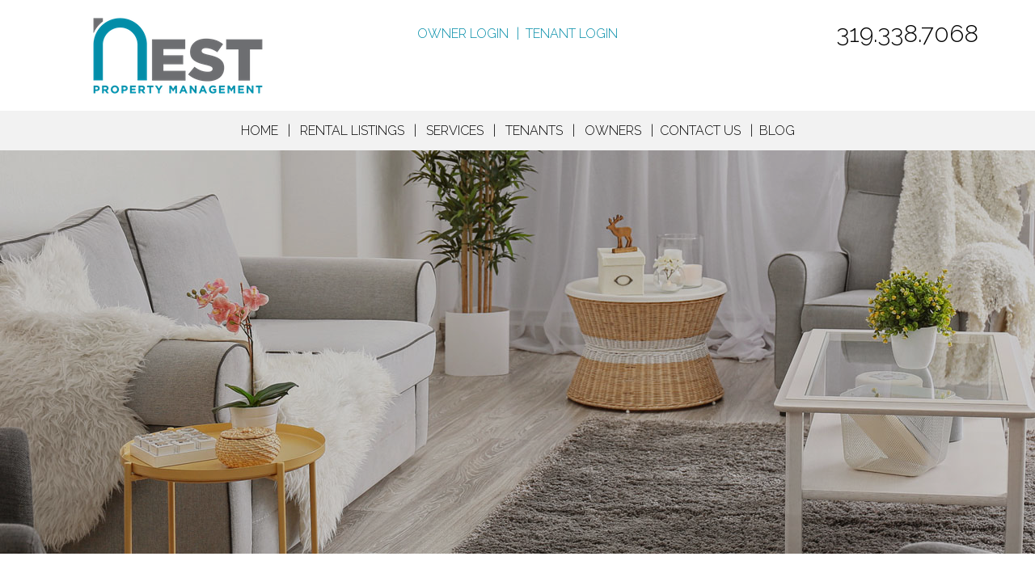

--- FILE ---
content_type: text/html; charset=UTF-8
request_url: https://www.nestpm.com/privacy-policy
body_size: 11767
content:
<!DOCTYPE html><html lang="en"><head>
<title>Privacy Policy | Nest Property Management</title>
<link rel="canonical" href="https://www.nestpm.com/privacy-policy" />
<link rel="stylesheet" type="text/css" href="/_system/css/ion-app.min.css?v=20240326" />
<meta charset="utf-8" />
	<meta name="viewport" content="width=device-width, initial-scale=1.0" />
	<meta http-equiv="X-UA-Compatible" content="IE=edge" />
	<link rel="icon" type="image/png" href="/favicon.png" />
<link rel="preconnect" href="https://fonts.gstatic.com/" crossorigin>
<link href="https://fonts.googleapis.com/css?family=Raleway:300,400,500,700" rel="stylesheet">
<link rel="stylesheet" href="https://maxcdn.bootstrapcdn.com/bootstrap/3.3.6/css/bootstrap.min.css" integrity="sha384-1q8mTJOASx8j1Au+a5WDVnPi2lkFfwwEAa8hDDdjZlpLegxhjVME1fgjWPGmkzs7" crossorigin="anonymous" />
<link rel="stylesheet" href="https://resources.nesthub.com/css/launch.css" />
<link rel="stylesheet" href="/css/animate.css?v2" />
<!-- <link rel="stylesheet" href="/css/icons.css" /> -->
<link rel="stylesheet" href="/css/styles.css?v3" />
<!-- Global site tag (gtag.js) - Google Analytics -->
<script async src="https://www.googletagmanager.com/gtag/js?id=UA-168949237-1"></script>
<script>
  window.dataLayer = window.dataLayer || [];
  function gtag(){dataLayer.push(arguments);}
  gtag('js', new Date());

  gtag('config', 'UA-168949237-1');
</script>
		<meta property="og:title" content="Nest Property Management" />
<meta property="og:type" content="website" />
<meta property="og:url" content="https://www.nestpm.com" />
<meta property="og:image" content="https://www.nestpm.com/images/social-sharing.png" />
<meta property="og:image:alt" content="Iowa City property management" />
<meta property="og:description" content="Iowa City property management at its best. Let Nest Property Management's experienced Iowa City property managers care for your Iowa City rental home. If you are looking for a Iowa City home for rent search our available rentals quickly and easily." />
		<!-- Google Tag Manager -->
<script>(function(w,d,s,l,i){w[l]=w[l]||[];w[l].push({'gtm.start':
new Date().getTime(),event:'gtm.js'});var f=d.getElementsByTagName(s)[0],
j=d.createElement(s),dl=l!='dataLayer'?'&l='+l:'';j.async=true;j.src=
'https://www.googletagmanager.com/gtm.js?id='+i+dl;f.parentNode.insertBefore(j,f);
})(window,document,'script','dataLayer','GTM-55JRFFQ');</script>
<!-- End Google Tag Manager -->
</head><body><!-- Google Tag Manager (noscript) -->
<noscript><iframe src="https://www.googletagmanager.com/ns.html?id=GTM-55JRFFQ"
height="0" width="0" style="display:none;visibility:hidden"></iframe></noscript>
<!-- End Google Tag Manager (noscript) -->
<!--[if lt IE 8]>
    <p class="browsehappy">You are using an <strong>outdated</strong> browser. Please <a href="http://browsehappy.com/">upgrade your browser</a> to improve your experience.</p>
    <![endif]-->
	<div id="skip">
		<a href="#maincontent" class="scroll-to"><span class="sr-only">Skip Navigation</span></a>
	</div>
	<header id="header" class="launch-sticky-header" data-spy="affix" data-offset-bottom="-1">
		<div class="container">
			<div class="logo">
				<a href="/"><img src="/images/logo.png" alt="Nest Property Management Logo" /></a>
			</div>

			<div class="phone">
				<span class="frs-phone-number number"><a href="tel:1-319-338-7068" class="tel">319.338.7068</a></span>
			</div>
			<div class="links">
				<ul class="with-pipes">
					<li><a href="https://nestmanagement.appfolio.com/oportal/users/log_in" target="_blank">Owner Login</a></li>
					<li><a href="https://nestmanagement.appfolio.com/connect/users/sign_in" target="_blank">Tenant Login</a></li>
				</ul>
			</div>
			<div class="social">
				<!-- <ul>
	<li><a href="#" target="_blank"><i class="fa fa-youtube-play" aria-hidden="true"></i><span class="sr-only">Youtube</span></a></li>
	<li><a href="#" target="_blank"><i class="fa fa-twitter" aria-hidden="true"></i><span class="sr-only">Twitter</span></a></li>
	<li><a href="#" target="_blank"><i class="fa fa-linkedin" aria-hidden="true"></i><span class="sr-only">Linked In</span></a></li>
	<li><a href="#" target="_blank"><i class="fa fa-facebook" aria-hidden="true"></i><span class="sr-only">Facebook</span></a></li>
</ul> -->
			</div>
			<div class="nav">
				<div class="mobile-hide">
					<nav id="nav">
						<ul>
	<li><a href="/">Home</a></li>
	<li>
		<a href="/iowa-city-homes-for-rent">Rental Listings</a>
		<ul>
			<li><a href="https://neststudenthousing.com/" target="_blank">Nest Student Housing</a></li>
		</ul>
	</li>
	<li>
		<a href="/iowa-city-property-management">Services</a>
	</li>
	<li>
		<a href="/tenants">Tenants</a>
		<ul>
			<li><a href="/tenants">Tenant Resources</a></li>
			<li><a href="/tenant-faq">Tenant FAQs</a></li>
			<li><a target="_blank" href="https://thegovernorgroup.appfolio.com/connect/users/sign_in">Maintenance</a></li>
			<li><a href="https://nestmanagement.appfolio.com/connect/users/sign_in" target="_blank">Tenant Login</a></li>
		</ul>
	</li>
	<li>
		<a href="/owners">Owners</a>
		<ul>
			<li><a href="/owners">Owner Resources</a></li>
			<li><a href="/owner-faq">Owner FAQs</a></li>
			<li><a href="https://nestmanagement.appfolio.com/oportal/users/log_in" target="_blank">Owner Portal</a></li>
		</ul>
	</li>
	<!-- <li>
		<a href="/about">About Us</a>
	<ul>
		<li><a href="/about">About The Company</a></li>

<li><a href="/our-team">Our Team</a></li>
		</ul>
	</li> -->
	<li><a href="/contact">Contact Us</a></li>
	<li><a href="/blog">Blog</a></li>
</ul>
					</nav>
				</div>
				<a href="javascript:void(0)" class="launch-menu-button mobile-show">
					<i class="fa fa-bars"></i> MENU
				</a>
			</div>
		</div>
	</header>

	<div class="launch-menu sidebar">
		<div class="launch-menu-close"><svg class="icon-close"><use xlink:href="/icons/icons.svg#icon-close"></use></svg></div>
		<div class="logo">
			<a href="/"><img src="/images/logo.png" alt="Nest Property Management Logo" /></a>
		</div>
		<div class="phone">
			<i class="fa fa-phone"></i> <a href="tel:1-319-338-7068" class="tel">319.338.7068</a>
		</div>
		<div class="links">
			<ul>
				<li><a href="https://nestmanagement.appfolio.com/oportal/users/log_in" target="_blank" class="btn">Owner Login</a></li>
				<li><a href="https://nestmanagement.appfolio.com/connect/users/sign_in" target="_blank" class="btn">Tenant Login</a></li>
			</ul>
		</div>
		<ul>
	<li><a href="/">Home</a></li>
	<li>
		<a href="/iowa-city-homes-for-rent">Rental Listings</a>
		<ul>
			<li><a href="https://neststudenthousing.com/" target="_blank">Nest Student Housing</a></li>
		</ul>
	</li>
	<li>
		<a href="/iowa-city-property-management">Services</a>
	</li>
	<li>
		<a href="/tenants">Tenants</a>
		<ul>
			<li><a href="/tenants">Tenant Resources</a></li>
			<li><a href="/tenant-faq">Tenant FAQs</a></li>
			<li><a target="_blank" href="https://thegovernorgroup.appfolio.com/connect/users/sign_in">Maintenance</a></li>
			<li><a href="https://nestmanagement.appfolio.com/connect/users/sign_in" target="_blank">Tenant Login</a></li>
		</ul>
	</li>
	<li>
		<a href="/owners">Owners</a>
		<ul>
			<li><a href="/owners">Owner Resources</a></li>
			<li><a href="/owner-faq">Owner FAQs</a></li>
			<li><a href="https://nestmanagement.appfolio.com/oportal/users/log_in" target="_blank">Owner Portal</a></li>
		</ul>
	</li>
	<!-- <li>
		<a href="/about">About Us</a>
	<ul>
		<li><a href="/about">About The Company</a></li>

<li><a href="/our-team">Our Team</a></li>
		</ul>
	</li> -->
	<li><a href="/contact">Contact Us</a></li>
	<li><a href="/blog">Blog</a></li>
</ul>
		<div class="social">
			<!-- <ul>
	<li><a href="#" target="_blank"><i class="fa fa-youtube-play" aria-hidden="true"></i><span class="sr-only">Youtube</span></a></li>
	<li><a href="#" target="_blank"><i class="fa fa-twitter" aria-hidden="true"></i><span class="sr-only">Twitter</span></a></li>
	<li><a href="#" target="_blank"><i class="fa fa-linkedin" aria-hidden="true"></i><span class="sr-only">Linked In</span></a></li>
	<li><a href="#" target="_blank"><i class="fa fa-facebook" aria-hidden="true"></i><span class="sr-only">Facebook</span></a></li>
</ul> -->
		</div>
	</div>


	<div id="secondary-banner" class="launch-image-banner random" data-provide="random">
		<ul class="image-list">
			<li><img src="/images/secondary-banner-1.jpg" alt="Sub Banner Image 1" /></li>
		</ul>
		<div class="container">
			<div class="prompt"></div>
		</div>
	</div>
	<a name="maincontent" id="maincontent"></a>
	<main id="body-container" class="container">
		
	<h1>Privacy Policy</h1>
  			<p><em>This privacy policy has been compiled to serve better those who are concerned with how their 'Personally identifiable information' (PII) used online. PII, as used in US privacy law and information security, is information that can be utilized on its own or with other information to identify, contact, or locate a single person, or to identify an individual in context. Please read our privacy policy carefully to get a clear understanding of how we collect, use, protect or otherwise handle your Personally Identifiable Information in accordance with our website.</em></p>
  			<h3>What personal information do we collect? </h3>
  			Possible Personal Information Collected<br>
  			Personal information is:<br>
  			<ol>
  				<li>information in a consumer report; or</li>
  				<li>an individual’s first name or initial and last name in combination with any of the following:</li>
  				<ul>
  					<li>birth date;</li>
  					<li>social security number or other government-issued identification number;</li>
  					<li>mother’s maiden name;</li>
  					<li>unique electronic identification number or routing code;</li>
  					<li>telecommunication access devices including debit or credit card information; or</li>
  					<li>financial institution account or information.</li>
  					<li>e-mail address</li>
  				</ul>
  			</ol>
  			<h3>When do we collect information?</h3>
  			This Nest Property Management obtains personal information in the following ways:
  			<ol>
  				<li>in consumer reports from reporting agencies to which this company subscribes in connection with lease applications, loan applications, or for other reasons that the consumer may authorize this company to obtain;</li>
  				<li>in lease applications a prospective tenant completes;</li>
  				<li>in other real estate related forms the customer or client completes in or related to a transaction; and</li>
  				<li>in tax reporting forms that the customer or client is required to complete and which are given to this company</li>
  				<li>We collect information from you when you fill out a form or enter information on our site</li>
  			</ol>
  			<h3>How do we use your information?</h3>
  			<p><u>Personal Information from Prospective Tenants:</u> The personal information that prospective tenants provide to this company is primarily used to obtain consumer reports (credit checks). It may also be used to perform background checks and rental history searches. The information in the consumer reports may be discussed with landlords for whom this company manages the property. This company also reports information to credit reporting agencies and uses personal information to complete those reports.</p>
  			<p><u>Personal Information from Owners of Properties Managed by the Company:</u> When this company acts as a property manager for a property owner; the company uses the property owner’s personal information only: (a) to deliver the required management services; (b) to file any required reports with governmental agencies (for example, the IRS); (c) to establish ACH deposits, or (d) for other purposes the property owner may  authorize, such as providing utilities.</p>
  			<p><u>Personal Information from Clients:</u> When this company represents a person (buyer, seller, landlord or tenant) in a transaction the agent servicing the client may, on the client’s behalf and at the client’s instruction, convey personal information he or she provides to the agent to service providers (for example, mortgage lenders and title companies) as those service providers may require for the products or services the client needs or requests. If this company represents a prospective tenant in a lease transaction, the personal information may, on the tenant’s behalf and with the tenant’s knowledge, be discussed with and provided to landlords or their agents. This company and its agents exercise reasonable discretion when discussing any personal information with others.</p>
  			We may use the information in the following ways:
  				<ul>
  					<li>To improve our website to serve you better.</li>
  					<li>To allow us to service you better in responding to your customer service requests.</li>
  					<li>To administer a contest, promotion, survey or other site feature.</li>
  					<li>To quickly process your transactions.</li>
  					<li>To send periodic emails regarding your order or other products and services.</li>
  				</ul>
  			<h3>How do we protect visitor information? </h3>
  			<p>Written files in this company are kept under lock and key.</p>
  			<p>Electronic records are protected by an access name and password assigned to persons in this company. </p>
  			<p>This company and its agents exercise reasonable discretion when discussing any personal information with others and release personal information to others only as described by this policy. </p>
  			<p>This company does not permit its employees or agents to make copies of consumer reports or records of insurance claims. The consumer reports retained in the company’s files are not to be accessed in the future as a convenience to customers or clients. </p>
  			<p>The individual agents that work with this company are independent contractors and the agent with whom a customer or client works with may maintain a separate transaction file.</p>
  			<p>The company instructs its agents to not permit other persons to access the personal information in files the agents maintain. The company instructs its agents to protect the personal information in the agent's’ files in the same manner as described in this policy.</p>
  			<p>Our website is scanned on a regular basis for security holes and known vulnerabilities to make your visit to our site as safe as possible.</p>
  			<p>We use regular Malware Scanning. </p>
  			<p>Your personal information is contained behind secured networks and is only accessible by a limited number of persons who have special access rights to such systems, and are required to keep the information confidential. Also, all sensitive/credit information you supply is encrypted via Secure Socket Layer (SSL) technology.</p>
  			<p>We implement a variety of security measures when a user places an order enters, submits, or accesses their information to maintain the safety of your personal information.</p>
  			<p>For your convenience, we may store your credit card information kept for more than 60 days to expedite future orders, and to automate the billing process.</p>
  			<h3>Do we use 'cookies'?</h3>
  			<p>Yes. Cookies are small files that a site or its service provider transfers to your computer's hard drive through your Web browser (if you allow) that enables the site's or service provider's systems to recognize your browser and capture and remember certain information. For instance, we use cookies to help us remember and process the items in your shopping cart. They are also used to help us understand your preferences based on previous or current site activity, which enables us to provide you with improved services. We also use cookies to help us compile aggregate data about site traffic and site interaction so that we can offer better site experiences and tools in the future.</p>
  			<h3>We use cookies to:</h3>
  			<p>Compile aggregate data about site traffic and site interactions to offer better site experiences and tools in the future. We may also use trusted third party services that track this information on our behalf.</p>
  			<p>You can choose to have your computer warn you each time a cookie is being sent, or you can choose to turn off all cookies. You do this through your browser (like Internet Explorer) settings. Each browser is a little different, so look at your browser's Help menu to learn the correct way to modify your cookies.</p>
  			<p>If you disable cookies, some features will be disabled It won't affect the user's experience that makes your site experience more efficient and some of our services will not function properly. However, you can still place orders.</p>
  			<h3>Third Party Disclosure</h3>
  			<p>We do not sell, trade, or otherwise transfer to outside parties your personally identifiable information unless we provide you with notice or the party is a direct affiliate. This does not include website hosting partners and other parties who assist us in operating our website, conducting our business, or servicing you, so long as those parties agree to keep this information confidential. We may also release your information when we believe release is appropriate to comply with the law, enforce our site policies, or protect ours or others' rights, property, or safety.</p>
  			<p>However, non-personally identifiable visitor information may be provided to other parties for marketing, advertising, or other uses.</p>
  			<h3>Third party links</h3>
  			<p>Occasionally, at our discretion, we may include or offer third party products or services on our website. These third party sites have separate and independent privacy policies. We, therefore, have no responsibility or liability for the content and activities of these linked sites. Nonetheless, we seek to protect the integrity of our site and welcome any feedback about these sites.</p>
  			<h3>Google</h3>
  			<p>Google's advertising requirements can be summed up by Google's Advertising Principles. They are put in place to provide a positive experience for users.</p>
  			<p><a href="https://support.google.com/adwordspolicy/answer/1316548?hl=en" target="_blank">https://support.google.com/adwordspolicy/answer/1316548?hl=en</a></p>
  			<p>We use Google AdSense Advertising on our website.</p>
  			<p>Google, as a third-party vendor, uses cookies to serve ads on our site. Google's use of the DART cookie enables it to serve ads to our users based on their visit to our site and other sites on the Internet. Users may opt-out of the use of the DART cookie by visiting the Google ad and content network privacy policy.</p>
  			<strong>We have implemented the following:</strong>
  			<ul>
  				<li>Remarketing with Google AdSense</li>
  				<li>Google Display Network Impression Reporting</li>
  				<li>Demographics and Interests Reporting</li>
  			</ul>
  			<br>
  			<p>We along with third-party vendors, such as Google use first-party cookies (such as the Google Analytics cookies) and third-party cookies (such as the DoubleClick cookie) or other third-party identifiers together to compile data regarding user interactions with ad impressions, and other ad service functions as they relate to our website.</p>
  			<p>Opting out:<br>
  				Users can set preferences for how Google advertises to you using the Google Ad Settings page.<br>
  				Alternatively, you can opt-out by visiting the Network Advertising Initiative opt-out page or permanently using the Google Analytics Opt-Out Browser add-on.</p>
  			<h3>Access to Personal Information?</h3>
  			The following persons have access to personal information in this company’s files:
  			<ol>
  				<li>the agent or broker who is servicing or coordinating the transaction;</li>
  				<li>the office manager to whom the agent reports; and Property Manager, Assistant Property Manager, and Receptionists.</li>
  				<li>application processors;</li>
  				<li>employees who need to access the information to assists agents, brokers, accountants, office manager in processing or performing a task.</li>
  			</ol>
  			<br>
  			<p>Property owners for whom the company manages properties do not have access to personal information in the company’s files. However, the company and its agents may discuss the information in a tenant’s consumer report or lease application with a property owner. Copies of such information are provided to the landlord only: (1) with the tenant’s consent; or (2) if the company ceases to be the property manager and the landlord requests that the files be sent to the landlord, the landlord’s attorney, or the new property manager.</p>
  			<p>Personal information from a buyer, seller, landlord, or tenant may be discussed with others (such as mortgage lenders or prospective landlords) only as is reasonably necessary to negotiate or close the transaction or to provide the services the customer or client seeks from this company.</p>
  			<p>This company may, at the customer’s or client’s request, provide personal information to service providers in a transaction such as a title company or mortgage company if it is necessary to expedite or complete a transaction.</p>
  			<p>If the company is required by law to allow others to access the personal information in the company’s files, the company will comply with the law (for example, compliance with court orders, subpoenas, or governmental investigations). The company will also allow law enforcement agencies access to personal information to cooperate with such Investigations.</p>
  			<h3>Disposal of Personal Information</h3>
  			<p>Personal are not to destroy documents without permission of management. The company uses reasonable measures to dispose of personal information. Personal information is usually disposed of by shredding or burning documents, erasing electronic files by means that make the files unreadable or undecipherable, or by eradicating personal information from documents or electronic files in ways that make the personal information Unreadable.</p>
  			<h3>Erroneous Records:</h3>
  			<p>If this company erroneously reports information to a consumer reporting agency, the company will act to correct the information in the company’s records and request the reporting agency to correct the information in its records promptly after the company has learned and determined that the report was in error. </p>
  			<p>If this company maintains an erroneous record that a consumer has issued a dishonored check, the company will promptly delete the record after the company and consumer agree that the information is in error or after the consumer provides the company with a law enforcement agency report stating that the dishonored check was not authorized. Notice: This Company asks any person who provides personal information to this company or one of its agents to identify the information at that time as “personal information.”</p>
  			<h3>California Online Privacy Protection Act</h3>
  			<p>CalOPPA is the first state law in the nation to require commercial websites and online services to post a privacy policy. The law's reach stretches well beyond California to require a person or company in the United States (and conceivably the world) that operates websites collecting personally identifiable information from California consumers to post a conspicuous privacy policy on its website stating exactly the information being collected and those individuals with whom it is being shared, and to comply with this policy. - See more at <a href="http://consumercal.org/california-online-privacy-protection-act-caloppa/#sthash.0FdRbT51.dpuf" target="_blank">http://consumercal.org/california-online-privacy-protection-act-caloppa/ #sthash.0FdRbT51.dpuf</a></p>
  			<h3>According to CalOPPA, we agree to the following:</h3>
  			<p>Users can visit our site anonymously</p>
  			<p>Once this privacy policy is created, we will add a link to it on our homepage, or as a minimum on the first significant page after entering our website.</p>
  			<p>Our Privacy Policy link includes the word 'Privacy,' and can be easily be found on the page specified above.</p>
  			Users will be notified of any privacy policy changes:
  			<ul>
  				<li>On our Privacy Policy Page</li>
  			</ul>
  			<br>
  			Users can change their personal information:
  			<ul>
  				<li>By emailing us</li>
  				<li>By calling us</li>
  				<li>By logging into their account</li>
  			</ul>
  			<h3>How does our site handle do not track signals?</h3>
  			<p>We honor do not track signals and do not track, plant cookies, or use advertising when a Do Not Track (DNT) browser mechanism is in place.</p>
  			<h3>Does our site allow third party behavioral tracking?</h3>
  			<p>It's also important to note that we do not allow third party behavioral tracking.</p>
  			<h3>COPPA (Children Online Privacy Protection Act)</h3>
  			<p>When it comes to the collection of personal information from children under 13, the Children's Online Privacy Protection Act (COPPA) puts parents in control. The Federal Trade Commission, the nation's consumer protection agency, enforces the COPPA Rule, which spells out what operators of websites and online services must do to protect children's privacy and safety online.</p>
  			<p>We do not specifically market to children under 13.</p>
  			<h3>Fair Information Practices</h3>
  			<p>The Fair Information Practices Principles form the backbone of privacy law in the United States and the concepts they include have played a significant role in the development of data protection laws around the globe. Understanding the Fair Information Practice Principles and how they should be implemented is critical to comply with the various privacy laws that protect personal information.</p>
  			<h3>To be in line with Fair Information Practices we will take the following responsive action, should a data breach occur: </h3>
  			<ul>
  				<li>We will notify the users via email within seven business days</li>
  				<li>We will notify users via phone call within seven business days</li>
  				<li>We will notify the users via in-site notification within seven business days</li>
  				<li>We also agree to the individual redress principle, which requires that individuals have a right to pursue legally enforceable rights against data collectors and processors who fail to adhere to the law. This principle requires not only that individuals have enforceable rights against data users, but also that individuals have recourse to courts or a government agency to investigate and prosecute non-compliance by data processors.</li>
  			</ul>
  			<h3>CAN-SPAM Act</h3>
  			<p>The CAN-SPAM Act is a law that sets the rules for commercial email, establishes requirements for commercial messages, gives recipients the right to have emails stopped from being sent to them, and spells out tough penalties for violations.</p>
  			<h3>We collect your email address to:</h3>
  			<ul>
  				<li>Send information, respond to inquiries, and other requests or questions.</li>
  				<li>Process orders and to send information and updates about orders</li>
  				<li>We may also send you additional information related to your product and service.</li>
  				<li>Market to our mailing list or continue to send emails to our clients after the original transaction has occurred</li>
  			</ul>
  			<h3>To be in accordance with CAN-SPAM, we agree to the following:</h3>
  			<ul>
  				<li>NOT use false, or misleading subjects or email addresses</li>
  				<li>Identify the message as an advertisement in some reasonable way</li>
  				<li>Include the physical address of our business or site headquarters</li>
  				<li>Monitor third party email marketing services for compliance, if one is used.</li>
  				<li>Honor opt-out/unsubscribe requests quickly</li>
  				<li>Allow users to unsubscribe by using the link at the bottom of each email</li>
  			</ul>
  			<h3>Contacting Us</h3>
  			<p>If there are any questions regarding this privacy policy, you may contact us using the information below.</p>
  			<p><a href="https://www.nestpm.com">https://www.nestpm.com</a><br>
  				<ul class="address">
	<li class="street-address">1955 James St, Suite #1</li>
	<li class="location"><span class="locality">Coralville</span>, <span class="region">IA</span> <span class="postal-code">52241</span></li>
</ul> Last Edited on 2026</p>



	</main>

	<section id="footer-ctas">
	<a href="/iowa-city-property-management">
		<img data-src="/images/why-hire.jpg" alt="Why Hire Us" class="cover lazyload">
		<h3>Why Hire Us</h3>
	</a>
	<a href="/iowa-city-property-management">
		<img data-src="/images/get-quote.jpg" alt="Get a Quote" class="cover lazyload">
		<h3>Get a Quote</h3>
	</a>
	<a href="/about">
		<img data-src="/images/our-team.jpg" alt="Meet The Team" class="cover lazyload">
		<h3>Meet The Team</h3>
	</a>
</section>

<section id="analysis-banner" class="banner-gray">
	<div class="container lazy-text">
		<h2>Free Rental Analysis</h2>
		<ul class="checks">
			<li>
				<div class="icon lazy"><svg class="icon-check"><use xlink:href="/icons/icons.svg#icon-check"></use></svg></div>
				Find out how much rent you can get for your investment.
			</li>
			<li>
				<div class="icon lazy"><svg class="icon-check"><use xlink:href="/icons/icons.svg#icon-check"></use></svg></div>
				Learn about how we can help maximize your rental investment’s potential.
			</li>
		</ul>
		<div data-ion="form" data-name="footer-rental-analysis"></div>
	</div>
</section>

<footer id="footer">
	<div class="container lazy-fade-u">
		<div class="row">
			<div class="col-md-8">
				<div class="logo"><img class="lazyload" data-src="/images/footer-logo.png" alt="Nest Property Management"></div>
				<div class="copy">
					<p>© 2026 Nest Property Management. All Rights Reserved.</p>
					<ul class="with-pipes">
						<li>Property Manager Website by <a href="http://www.propertymanagerwebsites.com" target="_blank">PMW</a></li>
						<li><a href="/sitemap">Sitemap</a></li>
						<li><a href="/privacy-policy">Privacy Policy</a></li>
						<li><a href="/contact">Contact Us</a></li>
					</ul>
				</div>
			</div>
			<div class="col-md-4 contact">
				<h3>Get In Touch</h3>
				<ul class="list-unstyled">
					<li>Phone: <a href="tel:1-319-338-7068" class="tel">319.338.7068</a></li>
					<li><ul class="address">
	<li class="street-address">1955 James St, Suite #1</li>
	<li class="location"><span class="locality">Coralville</span>, <span class="region">IA</span> <span class="postal-code">52241</span></li>
</ul></li>
				</ul>
			</div>
		</div>
		<div class="affil">
			<img src="/images/eho.png" alt="Equal Housing Oportunities"/>
		</div>
		<div class="ada">
			Nest Property Management is committed to ensuring that its website is accessible to people
			with disabilities. All the pages on our website will meet W3C WAI's Web Content Accessibility Guidelines 2.0,
			Level A conformance. Any issues should be reported to <a href="mailto:hello@nestpm.com" class="email">hello@nestpm.com</a>. <a href="/wc3-policy">Website Accessibility Policy</a>
		</div>
	</div>
</footer>

<script src="https://code.jquery.com/jquery-1.12.4.min.js" integrity="sha256-ZosEbRLbNQzLpnKIkEdrPv7lOy9C27hHQ+Xp8a4MxAQ=" crossorigin="anonymous"></script>
<script src="https://maxcdn.bootstrapcdn.com/bootstrap/3.3.6/js/bootstrap.min.js" integrity="sha384-0mSbJDEHialfmuBBQP6A4Qrprq5OVfW37PRR3j5ELqxss1yVqOtnepnHVP9aJ7xS" crossorigin="anonymous"></script>
<script src="https://resources.nesthub.com/js/launch.js"></script>
<script src="https://kit.fontawesome.com/3049d68f96.js" crossorigin="anonymous"></script>
<script defer src="https://cdnjs.cloudflare.com/ajax/libs/jquery.scrollfire/1.4.0/jquery.scrollfire.min.js"></script>
<script defer src="https://cdnjs.cloudflare.com/ajax/libs/svg4everybody/2.1.9/svg4everybody.min.js" type="text/javascript"></script>
<script defer src="https://cdnjs.cloudflare.com/ajax/libs/object-fit-images/3.2.4/ofi.min.js" type="text/javascript"></script>
<script src="https://cdnjs.cloudflare.com/ajax/libs/lazysizes/5.1.0/lazysizes.min.js"></script>
<script src="/js/master-v2.js"></script>

<!--[if lt IE 9]>
<script src="https://oss.maxcdn.com/html5shiv/3.7.2/html5shiv.min.js"></script>
<script src="https://oss.maxcdn.com/respond/1.4.2/respond.min.js"></script>
<![endif]-->

<!--[if IE]>
<script src="https://cdnjs.cloudflare.com/ajax/libs/svg4everybody/2.1.9/svg4everybody.legacy.min.js" type="text/javascript"></script>
<script src="https://cdnjs.cloudflare.com/ajax/libs/object-fit-images/3.2.4/ofi.min.js" type="text/javascript"></script>
<![endif]-->
<script type="text/javascript" src="/_system/js/ion-app.min.js?v=20250730"></script></body></html>

--- FILE ---
content_type: text/css;charset=UTF-8
request_url: https://www.nestpm.com/css/styles.css?v3
body_size: 54350
content:
body{font-family: 'Raleway', sans-serif;color:#000;font-size:16px;line-height:1.5em;font-weight:300;}h1, h2, .display-1{font-size: 42px;margin: 0 0 15px;font-weight: 300;text-transform: uppercase;line-height:1.25em;}h1 + h2, h2 + h3, .display-2{font-size: 20px;color:#038da8;margin: 15px 0 40px;text-transform: none;line-height:1.25em;}h3, .display-3{font-size: 30px;color:#038da8;text-transform: none;font-weight:300;margin: 25px 0;line-height:1.35em;}h4, .display-4{font-size: 24px;color: #000;font-weight:400;margin: 30px 0 10px;line-height:1.35em;}p{margin-bottom:25px;}a, a:link, a:visited{color:#038da8;text-decoration:none;-webkit-transition: all 0.5s;-o-transition: all 0.5s;transition: all 0.5s;}a:hover, a:active{color:#707070;}.text-alt{color:#038da8;}@media (max-width: 500px) {h1, h2, .display-1 { font-size: 36px;}h1 + h2, h2 + h3, .display-2{font-size: 20px;}h3, .display-3{font-size: 24px;}}.btn{background:#038da8;border-color:#038da8;color:#fff!important;padding: 0px 20px;font-size: 18px;line-height: 50px;height: 50px;border-radius: 0px;text-transform: uppercase;min-width: 210px;}.btn-lg{line-height: 67px;height: 67px;min-width: 278px;}.btn:hover{color:#038da8!important;border-color:#038da8;background:#fff;}.btn:active{-webkit-box-shadow: inset 0px 0px 3px 0px rgba(0,0,0,0.55);box-shadow: inset 0px 0px 3px 0px rgba(0,0,0,0.55);}.btn-invert{background-color:Transparent;border-color:#fff;background-repeat:no-repeat;}.btn-list{display: flex;flex-wrap: wrap;margin: -10px -10px 30px;}.btn-list .btn{margin: 10px;}.btn-list.text-center{display: inline-flex;}*:focus{outline-color: #038da8;}[class^="icon-"], [class*=" icon-"]{height: 32px;width: 32px;display: inline-block;fill: currentColor;}img.content{padding: 0;}img.cover{object-fit: cover;font-family: 'object-fit: cover;';width: 100%;height: 100%;}.box{padding:15px;border:solid 1px #cccccc;background:#fff;}.no-outline:focus{outline: none;}a:focus, a:active{outline: none;-moz-outline-style: none;}button::-moz-focus-inner{border: 0;}.address{list-style: none;padding: 0;}.banner-replace{display: none;}.text-center-sm{text-align: left;}.form-direction:after{content: 'to the right'}.form-direction-l:after{content: 'to the left'}.lazy-fade, .lazy-fade-in, .lazy-fade-l, .lazy-fade-d, .lazy-fade-u, .lazy-text-u, .lazy-text> *:not(.zoomIn){opacity: 0;}@media (min-width: 992px){.row.xtra-padding { margin-left: -25px;margin-right: -25px;}.row.xtra-padding [class^="col-"]{padding-left: 25px;padding-right: 25px;}img.content{max-width: 40%;}}@media (max-width: 991px){.form-direction:after,.form-direction-l:after { content: 'below'}.btn-list{-webkit-box-pack: center;-ms-flex-pack: center;justify-content: center;}.text-center-sm{text-align: center;}.padding-left-xl{padding-left: 15px;}.padding-right-xl{padding-right: 15px;}}@media (max-width: 425px){img.content { float: none;width: 100%;margin: 0 auto 30px;}.btn-list{-webkit-box-pack: center;-ms-flex-pack: center;justify-content: center;}}ul.with-pipes{list-style: none;padding: 0;margin: 0;}ul.with-pipes li{display: inline;}ul.with-pipes li:nth-child(1n+2):before{content: "|";margin: 0 8px 0 6px;display: inline;}ul.icons{list-style: none;padding: 0;margin: 10px 0 20px;display: inline-block;}ul.icons li{position: relative;padding-left: 55px;margin: 0 0 35px;font-size: 20px;text-align: left;}ul.icons li .icon{position: absolute;left: 0;top: 2px;}ul.numbers{list-style: none;padding: 0;margin: 10px 0 20px;display: inline-block;}ul.numbers li{position: relative;padding-left: 85px;margin: 0 0 50px;font-size: 24px;text-align: left;counter-increment: item-counter;}ul.numbers li::before{content: counter(item-counter) ".";position: absolute;left: 0;top: 2px;font-size: 24px;font-weight: bold;height: 58px;width: 58px;border-radius: 50%;border: 1px solid #fff;background: #038da8;color: #fff;text-align: center;line-height: 55px;padding-left: 3px;}ul.numbers li h3{font-size: 30px;font-weight: bold;text-transform: uppercase;letter-spacing: 0.15em;margin: 0 0 15px;}@media (max-width: 375px){ul.numbers li { padding-left: 65px;font-size: 20px;}ul.numbers li::before{height: 48px;width: 48px;font-size: 20px;line-height: 45px;}ul.numbers li h3{font-size: 20px;}}ul.checks{list-style: none;padding: 0;margin: 20px 0;}ul.checks li{position: relative;padding-left: 35px;margin-bottom: 10px;font-size: 20px;background: url("data:image/svg+xml;utf8,<svg xmlns='http://www.w3.org/2000/svg' width='50px' height='50px'><path fill-rule='evenodd' fill='%23038da8' d='M5.314,9.709 L7.890,14.831 C7.890,14.831 12.076,4.421 18.678,0.951 C18.517,3.430 17.873,5.578 19.000,8.222 C16.102,8.883 10.144,16.318 8.212,19.953 C5.475,16.483 2.254,13.840 -0.000,13.014 L5.314,9.709 Z'/></svg>") no-repeat;}ul.checks-alt{list-style: none;padding: 0;margin: 30px 0;padding-left: 0px;}ul.checks-alt li{position: relative;padding-left: 40px;margin-bottom: 20px;font-size: 15px;font-weight: 500;}ul.checks-alt li::before{color: #038da8;content: '\f00c';font-size: 27px;font-family: "Font Awesome 5 Pro";font-style: normal;font-weight: 300;-webkit-font-smoothing: antialiased;position: absolute;top: 0;left: 0;}.icon-list{list-style: none;padding: 0;margin: 0;display: flex;flex-wrap: wrap;justify-content: center;}.icon-list__item{flex: 0 0 320px;padding: 0 15px;text-align: center;margin: 30px auto;}.icon-list__icon{margin: 0 auto 10px;height: 68px;display: flex;justify-content: center;align-items: center;}.icon-list__title{font-size: 20px;font-weight: 600;margin: 35px 0 30px;text-transform: uppercase;color: #038da8;}.icon-list__description{color: #038da8;}.icon-list__description a{display: block;font-weight: 600;}.social ul{list-style-type: none;padding: 0;margin: 0;}.social ul li{list-style-type: none;padding: 0;margin: 0;display: inline-block;}.social ul li a{color: #038da8;width: 37px;height: 37px;line-height: 37px;border: 1px solid #f2f2f2;border-radius: 50%;background-color: #f2f2f2;margin: 0 2px;display: inline-block;font-size: 18px;text-align: center;}.social ul li a:hover{border-color: Transparent;-webkit-transform: rotate(360deg);-ms-transform: rotate(360deg);transform: rotate(360deg);-webkit-transition: 0.3s;-o-transition: 0.3s;transition: 0.3s;}.social ul li a::after{pointer-events: none;position: absolute;width: 100%;height: 100%;content: '';-webkit-box-sizing: content-box;-moz-box-sizing: content-box;box-sizing: content-box;top: -3px;left: -3px;padding: 3px;box-shadow: 0 0 0 2px #038da8;border-radius: 50%;transition: transform 0.2s, opacity 0.2s;transform: scale(0.8);opacity: 0;}.social ul li a:hover::after{transition: transform 0.2s, opacity 0.2s;transform: scale(1);opacity: 1}#skip a{position:absolute;left:-10000px;top:auto;width:1px;height:1px;overflow:hidden;}#skip a:focus{position:static;width:auto;height:auto;}#header{height: 186px;width: 100%;position:absolute;z-index:1000;background-color: #fff;border-bottom: 49px solid #f2f2f2;}#header .container{position: relative;height: 100%;}#header .logo{position: absolute;left: 15px;top: 50%;transform: translateY(-50%);}#header .links{font-size: 16px;color: #038da8;position: absolute;text-transform: uppercase;left: 50%;top: 30px;transform: translateX(-50%);}#header .phone{font-size: 30px;position: absolute;top: 30px;right: 15px;}#header .phone a{color: #000;}#header .phone a:hover{color: #038da8;}#header .social{position: absolute;right: 15px;top: 70px;}#header .nav{position: absolute;left: 15px;right: 15px;top: 100%;line-height: 49px;text-align: center;}#header .nav .launch-menu-button{color: #000;}#header.affix{position:fixed!important;width:100%;height: 50px;border: 0;-webkit-box-shadow: 0 1px 3px rgba(0, 0, 0, 0.12), 0 1px 2px rgba(0, 0, 0, 0.24);-moz-box-shadow: 0 1px 3px rgba(0, 0, 0, 0.12), 0 1px 2px rgba(0, 0, 0, 0.24);-ms-box-shadow: 0 1px 3px rgba(0, 0, 0, 0.12), 0 1px 2px rgba(0, 0, 0, 0.24);-o-box-shadow: 0 1px 3px rgba(0, 0, 0, 0.12), 0 1px 2px rgba(0, 0, 0, 0.24);box-shadow: 0 1px 3px rgba(0, 0, 0, 0.12), 0 1px 2px rgba(0, 0, 0, 0.24);}#header.affix .mobile-show{display: block!Important;}#header.affix .mobile-hide{display: none!Important;}#header.affix .logo{left: 15px;right: auto;top: 50%;transform: translateY(-50%);}#header.affix .logo img{max-height: 30px;}#header.affix .phone, #header.affix .links, #header.affix .social{display: none;}#header.affix .nav{left: auto;right: 15px;top: 50%;transform: translateY(-50%);line-height: 50px;}@media (max-width: 991px){#header .links { display: none;}}@media (max-width: 600px){#header .phone { display: none;}#header .logo{right: 15px;text-align: center;}#header .logo img{max-height: 100px;}#header .social{display: none;}}@media (max-width: 425px){#header.affix .logo img { max-width: 180px;}}#nav{font-size: 16px;text-transform: uppercase;text-align: center;}#nav> ul{padding: 0;margin: 0;}#nav> ul> li{position:relative;list-style:none;display:inline-block;}#nav> ul> li:nth-child(1n+2):before{content: "|";margin: 0 15px;}#nav> ul> li> a, #nav> ul> li> a:link, #nav> ul> li> a:visited{display:inline-block;color:#000;}#nav> ul> li> a:hover, #nav> ul> li> a:active, #nav> ul> li.active> a{color:#038da8;}#nav> ul> li> ul{display:none;position:absolute;white-space:nowrap;z-index:575;text-align:left;padding:0;background-color:#222;top:100%;left: 17px;}#nav> ul> li:hover> ul{display:block;}#nav> ul> li.dropdown:hover> ul{display:none;}#nav> ul> li> ul> li, #nav> ul> li> ul> li a{height:35px;line-height:35px;display:block;padding:0 25px;text-transform: none;}#nav> ul> li> ul> li> a{font-size:16px;color:#fff;padding:0;}#nav> ul> li> ul> li:hover{background-color:#038da8;}@media (max-width: 1285px) {#nav > ul > li:nth-child(1n+2):before { margin: 0 8px;}}.launch-menu-mask{background: #000;}.launch-menu.sidebar{background: #fff;}.launch-menu-close{opacity: 0.4;height: auto;padding: 15px;}.launch-menu-close img{max-height: 40px;}.launch-menu-close:hover{opacity: 0.8;}.launch-menu a{color:#fff;font-size: 16px;}.launch-menu ul li a:not(.btn){line-height: 1.33;padding: 15px 0;}.launch-menu> ul> li{border-bottom:solid 1px rgba(0,0,0,0.2);}.launch-menu> ul> li> a:not(.btn){font-size: 18px;color: #000;line-height: 1.33;padding: 15px 0;transition: color 0s;}.launch-menu> ul> li> a:not(.btn):hover{color: #fff;}.launch-menu> ul> li:hover, .launch-menu> ul> li.active{background:#038da8;-webkit-box-shadow: inset 0px 0px 5px 0px rgba(0,0,0,0.25);-moz-box-shadow: inset 0px 0px 5px 0px rgba(0,0,0,0.25);box-shadow: inset 0px 0px 5px 0px rgba(0,0,0,0.25);}.launch-menu> ul> li:hover a, .launch-menu> ul> li.active a{color: #fff;}.launch-menu> ul> li:hover ul, .launch-menu> ul> li.active ul{background: rgba(0,0,0,0.10);}.launch-menu> ul> li:first-child{border-top:solid 1px rgba(0,0,0,0.2);}.launch-menu> ul> li> ul> li{padding-right: 15px;}.launch-menu> ul> li> ul> li:first-child{border-top:solid 1px rgba(0,0,0,0.2);}.launch-menu> ul> li> ul> li:hover{background: rgba(0,0,0,0.10);-webkit-box-shadow: inset 0px 0px 5px 0px rgba(0,0,0,0.25);-moz-box-shadow: inset 0px 0px 5px 0px rgba(0,0,0,0.25);box-shadow: inset 0px 0px 5px 0px rgba(0,0,0,0.25);}.launch-menu> ul> li> ul> li:hover a{transition: 0;}.launch-menu .dropdown ul{display: none;}.launch-menu .phone, .launch-menu .phone a{font-size: 24px;text-align: center;margin: 20px 0 30px;color: #038da8;}.launch-menu .phone a:hover{color: #454545;}.launch-menu .links{margin: 0 0 35px;}.launch-menu .links> ul> li{margin: 10px 0;}.launch-menu .social{text-align: center;padding: 30px 0 20px;}.launch-menu .social a{line-height: 37px!important;padding: 0!important;position: relative;transition: 0.3s!important;}.launch-menu .logo img{max-width: 60%;margin: 20px auto 30px;display: block;}#footer-ctas{width: 100%;text-align: center;}#footer-ctas a{display: flex;position: relative;flex-grow: 1;padding: 200px 15px;}#footer-ctas a::before{content: '';position: absolute;top: 0;left: 0;height: 100%;width: 100%;background: rgba(0,0,0,0.4);z-index: 1;}#footer-ctas img{position: absolute;top: 0;left: 0;height: 100%;width: 100%;}#footer-ctas h3{color: #fff;font-size: 36px;text-transform: uppercase;position: relative;z-index: 2;margin: auto;}@media (min-width: 992px) {#footer-ctas { display: flex;height: 532px;}#footer-ctas a{padding: 70px;flex: 1 1 33.33%;}#footer-ctas a:nth-child(2){flex-grow: 0;flex: 1 1 20%;}#footer-ctas a:first-child h3{margin-right: 0;}#footer-ctas a:last-child h3{margin-left: 0;}#footer-ctas a::before, #footer-ctas h3{opacity: 0;-webkit-transition: all 0.25s ease-in-out;-moz-transition: all 0.25s ease-in-out;-ms-transition: all 0.2,5s ease-in-out;-o-transition: all 0.25s ease-in-out;transition: all 0.25s ease-in-out;}#footer-ctas a:hover::before, #footer-ctas a:hover h3{opacity: 1;-webkit-transition: all 0.25s ease-in-out;-moz-transition: all 0.25s ease-in-out;-ms-transition: all 0.2,5s ease-in-out;-o-transition: all 0.25s ease-in-out;transition: all 0.25s ease-in-out;}}#analysis-banner{text-align: center;padding: 60px 0 65px;}#analysis-banner ul.checks{list-style: none;padding: 0;text-align: left;margin: 40px 0 20px;display: flex;justify-content: space-between;}#analysis-banner ul.checks li{position: relative;padding-left: 50px;margin-bottom: 10px;flex-basis: calc(50% - 25px);font-size: 24px;background: none;}#analysis-banner ul.checks li .icon{position: absolute;top: 0;left: 0;fill: #fff;height: 36px;width: 36px;line-height: 36px;background: #038da8;border-radius: 50%;text-align: center;}#analysis-banner ul.checks li .icon svg{height: 26px;width: 26px;fill: #fff;margin-top: 5px;}#analysis-banner form label{display: none;}#analysis-banner form input{line-height: 50px;padding: 0 15px;border-radius: 0;}#analysis-banner form button{display: block;width: 153px;font-size: 0;text-transform: uppercase;padding: 0;}#analysis-banner form button::after{content: 'Get Started';font-size: 18px;line-height: 50px;}@media (min-width: 992px) {#analysis-banner form { display: flex;}#analysis-banner form .ion-form-group{margin: 0;flex-grow: 1;padding-right: 10px;}}@media (max-width: 991px) {#analysis-banner ul.checks { flex-wrap: wrap;justify-content: space-around;}#analysis-banner ul.checks li{flex-basis: calc(100% - 40px);margin: 20px 0;}#analysis-banner form button{margin: auto;width: 210px;}}#footer{position: relative;padding: 100px 0;color: #fff;background: url('/images/footer-bg.jpg');background-repeat: no-repeat;background-attachment: fixed;background-size: cover;}#footer::after{content: '';position: absolute;top: 0;left: 0;height: 100%;width: 100%;background: rgba(0,0,0,0.85);}#footer .container{position: relative;z-index: 9;}#footer a:hover{color: #fff;}#footer .logo{margin: 0 0 40px;}#footer .copy p{margin: 0 0 15px;}#footer h3{font-size: 16px;text-transform: uppercase;color: #fff;margin: 0 0 40px;}#footer .contact{text-align: right;line-height: 2em;}#footer .contact a{color: #fff;}#footer .contact a:hover{color: #038da8;}#footer .contact .address li:first-child::before{content: 'Address: ';}#footer .affil{margin: 40px 0 0;text-align: center;}#footer .affil img{padding: 5px;}#footer .ada{text-align: center;padding: 20px 0;border-top: 1px solid rgba(255,255,255,0.5);border-bottom: 1px solid rgba(255,255,255,0.5);font-size: 14px;margin: 45px 0;}#footer .ada a{color: #fff;}#footer .ada a:hover{color: #038da8;}@media (max-width: 991px) {#footer, #footer .contact { text-align: center;}#footer .copy{margin-bottom: 50px;}}#body-container{position: relative;padding-top:65px;padding-bottom: 60px;}#body-container .side-content .ctas [class*="col-"]{width: 100%;float: none;max-width: 280px;margin-left: auto;}#body-container .side-content .ctas p{margin-bottom: 55px;}.banner{padding: 55px 0;}.banner-gray{background-color: #f2f2f2;}.banner-primary{background-color:#038da8;}.flex-row{text-align: center;}.flex-row .content{padding: 50px 0;}.flex-row .image{position: relative;background: #fff;margin: 25px 0;}.flex-row .image::before, .flex-row .image::after{content: '';width: 100%;height: 25px;background: #fff;border-top: 1px solid #038da8;position: absolute;left: 0;top: -25px;}.flex-row .image::after{top: auto;border: 0;border-bottom: 1px solid #038da8;bottom: -25px;}.flex-row .btn{margin-top: 10px;}@media (min-width: 992px) {.flex-row { display: flex;flex-wrap: wrap;position: relative;min-height: 532px;margin: 25px 0;text-align: left;}.flex-row .container{display: flex;margin: auto;}.flex-row .image{position: absolute;top:0;right: 0;bottom: 0;left: 50%;width: 50%;margin: 0;}.flex-row .content{width: calc(50% - 80px);margin-top: auto;margin-bottom: auto;}.flex-row.row-reverse .image{right: 50%;left: 0;}.flex-row.row-reverse .content{margin-left: auto;}}.blog-page{}.blog-container{}.blog-container h1{margin-bottom: 50px;}.blog-container .wrapper .side-panel{float: none;width: 100%;align-self: flex-start;}.blog-container .wrapper .side-panel section{margin-bottom: 35px;}.blog-container .wrapper .side-panel section h4{font-size: 13px;padding: 10px 0;letter-spacing: 0.4em;font-weight: bold;text-transform: uppercase;}.blog-container .wrapper .side-panel section ul{list-style: none;padding: 0;margin: 0;}.blog-container .wrapper .side-panel .blog-recent-posts li{padding: 15px 0;border-bottom: 1px solid #f2f2f2;}.blog-container .wrapper .side-panel .blog-recent-posts li a{display: flex;align-items: center;}.blog-container .wrapper .side-panel .blog-recent-posts li a .post-thumb{width: 100px;height: 65px;min-width: 100px;border-radius: 3px;overflow: hidden;transition: 0.3s;}.blog-container .wrapper .side-panel .blog-recent-posts li a .post-thumb> img.cover{height: 100%;width: 100%;}.blog-container .wrapper .side-panel .blog-recent-posts li a .post-thumb .default, .post-thumb .video{height: 0;width: 100%;padding-top: 65%;position: relative;border-radius: 3px;background: #f2f2f2;text-align: center;font-size: 36px;color: #ff0000;}.blog-container .wrapper .side-panel .blog-recent-posts li a .post-thumb .default img, .post-thumb .video i{position: absolute;top: 50%;left: 50%;transform: translate(-50%, -50%);width: 80%;color: #038da8;}.blog-container .wrapper .side-panel .blog-recent-posts li a .post-details{font-size: 14px;line-height: 1.25em;padding-left: 10px;color: #000;}.blog-container .wrapper .side-panel .blog-recent-posts li a .post-details .post-date{font-size: 12px;color: #707070;}.blog-container .wrapper .side-panel .blog-recent-posts li a:hover .post-thumb{box-shadow: 1px 1px 5px rgba(0,0,0,0.18);transform: scale(1.005);transition: 0.3s;background: #f2f2f2;}.blog-container .wrapper .side-panel .blog-recent-posts li a:hover .post-details{color: #038da8;transition: 0.3s;}.blog-container .wrapper .side-panel .blog-tag-list li{font-size: 14px;display: inline-block;padding: 0px 10px;height: 30px;line-height: 32px;margin-left: 1px;margin-bottom: 5px;border-radius: 3px;background: #038da8;transition: 0.3s;border-bottom: 2px solid rgba(0,0,0,0.1);}.blog-container .wrapper .side-panel .blog-tag-list li a{color: #fff;}.blog-container .wrapper .side-panel .blog-tag-list li:hover{box-shadow: 1px 1px 5px rgba(0,0,0,0.35);transform: scale(1.01);transition: 0.3s;background: #038da8;}.blog-container .blog-post{margin-bottom: 45px;padding-bottom: 1px;}.blog-container .blog-post:last-child{margin-bottom: 0;}.blog-container .blog-post .post-header{padding: 0 0 5px;border-bottom: 1px solid #f2f2f2;}.blog-container .blog-post .post-header .post-title{border-bottom: 0;font-size: 30px;margin: 0;padding: 0;letter-spacing: 0.02em;text-transform: none;}.blog-container .blog-post .post-header .post-title a{color: #038da8;}.blog-container .blog-post .post-header .post-date{font-size: 12px;text-transform: uppercase;color: #707070;}.blog-container .blog-post .post-featured{margin: 15px 0 25px;border-radius: 3px;overflow: hidden;}.blog-container .blog-post .post-featured .default{background: #f2f2f2;height: 100%;width: 100%;padding-top: 56.25%;position: relative;border-radius: 3px;}.blog-container .blog-post .post-featured .default img{position: absolute;top: 50%;left: 50%;transform: translate(-50%, -50%);width: 80%;}.blog-container .blog-post .post-body{font-size: 18px;margin: 0;letter-spacing: 0.02em;}.blog-container .blog-post .read-more{white-space: nowrap;display: block;margin: 20px 0 0;}.blog-container .blog-post .post-footer{display: flex;justify-content: space-between;}.blog-container .blog-post .post-footer .post-tags li{background: #f2f2f2;color: #fff;padding: 0px 10px;height: 38px;line-height: 38px;display: inline-block;margin-left: 1px;border-radius: 3px;}.blog-container .blog-post .post-footer h4{font-size: 12px;color: #707070;letter-spacing: 0.4em;font-weight: 700;text-transform: uppercase;}.blog-container .index{letter-spacing: 0.02em;color: #038da8;text-transform: uppercase;font-size: 18px;}.blog-container .index:hover{color: #038da8;}.blog-container .post-list{float: none;width: 100%;}.blog-container .post-list .video-wrapper img{width: 100%;}.blog-container .post-list .post-featured .default img[src*="logo"]{width: 80%;}@media (min-width: 992px) {.blog-container .wrapper { display: flex;justify-content: space-between;}.blog-container .wrapper .main-panel{padding-right: 30px;}.blog-container .wrapper .side-panel{min-width: 300px;width: 300px;padding-left: 20px;}}@media (max-width: 991px) {.blog-container .index { text-align: center;display: block;margin-bottom: 40px;}}@media (min-width: 501px) {.blog-page #secondary-banner .prompt .lead { font-size: 48px;}}@media (min-width: 768px) {.blog-container .post-list .blog-post { display: flex;flex-wrap: wrap;align-items: center;}.blog-container .post-list .blog-post .post-header{width: 100%;}.blog-container .post-list .blog-post .post-featured{width: 48%;}.blog-container .post-list .blog-post .post-body{width: 50%;line-height: 1.45em;font-size: 16px;padding-left: 4%;flex-grow: 1;}}.blog-page{background: #f2f2f23b;}.blog-page .blog-container .wrapper .side-panel,.blog-page .blog-container .blog-post{background: #fff;border-radius: 6px;padding: 20px;overflow: hidden;-webkit-box-shadow: 0 2px 2px 0 rgba(0,0,0,0.14), 0 3px 1px -2px rgba(0,0,0,0.12), 0 1px 5px 0 rgba(0,0,0,0.2);box-shadow: 0 2px 2px 0 rgba(0,0,0,0.14), 0 3px 1px -2px rgba(0,0,0,0.12), 0 1px 5px 0 rgba(0,0,0,0.2);}@media (min-width: 992px) {.blog-page .blog-container .wrapper .main-panel { padding-right: 45px;}.blog-page .blog-container .wrapper .side-panel{margin-bottom: 45px;padding: 15px 20px 20px;}.blog-page .blog-container .post-list{margin: 0 0 -30px;}}.bios{padding: 45px 0;}.bios .bio:first-child{border-top:solid 1px #ccc;}.bios .bio{border-bottom: solid 1px #ccc;padding: 55px 0;}.bios .bio .name{font-size: 30px;line-height:1.25em;margin: 0 0 30px;text-transform: uppercase;}.bios .bio .name .title{display: block;color: #038da8;font-size: 24px;text-transform: none;}.bios .bio .image .circle-img{position: relative;height: 0;width: 100%;padding-top: 100%;border-radius: 50%;overflow: hidden;border: 2px solid #038da8;}.bios .bio .image img{position: absolute;top: 0;left: 0;height: 100%;width: 100%;object-position: top;border: 5px solid #fff;border-radius: 50%;}.bios .bio p{margin-bottom: 20px;}.bios .bio .contact{margin-top:1.5em;}.bios .bio .contact:before{content:"";display:table;clear:both;}.bios .bio .contact .item{display:block;}@media (max-width: 1199px) {.bios .bio .image { align-self: flex-start;}}@media (min-width: 768px) {.bios .bio { display: flex;}.bios .bio .content{width:70%;margin: auto 0;}.bios .bio .image{width:25%;margin-right:5%;margin-bottom: 0;}}@media (max-width: 767px) {.bios .bio { text-align: center;}.bios .bio .image{max-width: 400px;margin: 0 auto 35px;}}.team{list-style: none;padding: 0;margin: 60px auto 0;display: flex;flex-wrap: wrap;justify-content: space-around;text-align: center;}.team__member{flex: 0 0 376px;padding: 30px 30px 40px}.team__name{font-size: 22px;line-height:1em;margin: 20px 0 5px;}.team__title{display: block;font-size: 16px;font-style: italic;}.team__image{position: relative;height: 0;width: 100%;padding-top: 100%;border-radius: 50%;overflow: hidden;background: #f2f2f2;margin-bottom: 45px;}.team__image img{position: absolute;top: 0;left: 0;height: 100%;width: 100%;object-position: top;border-radius: 50%;}.team__contact{margin: 15px -10px;display: flex;flex-wrap: wrap;}.team__contact *::before{font-family: "Font Awesome 5 Pro";font-style: normal;font-weight: 300;-webkit-font-smoothing: antialiased;padding-right: 8px;}.team__contact a{padding: 0 10px;}.team__phone::before{content: '\f879';}.team__email::before{content: '\f0e0';}.team__bio-link{font-size: 16px;font-weight: 600;display: none}.team__bio{}.team .team__bio{display: none;}.team__bio.fancybox-content{padding: 40px 40px 20px;width: 900px;max-width: 100%;}@media (min-width: 601px) {.team__bio.fancybox-content { text-align: left;}.team__bio.fancybox-content .team__image{border-radius: 0;float: left;height: auto;padding: 0;width: 374px;max-width: 30%;margin-right: 30px;margin-bottom: 20px;}.team__bio.fancybox-content .team__image img{position: relative;height: auto;width: auto;border-radius: 0;}}@media (max-width: 600px) {.team__bio.fancybox-content .team__name, .team__bio.fancybox-content .team__title, .team__bio.fancybox-content .team__contact { text-align: center;justify-content: center;}}@media (max-width: 400px) {.team__member { flex-shrink: 1;}}h1 + .launch-accordion{margin-top: 45px;}.launch-accordion{margin: 45px 0;}.launch-accordion> li{margin-bottom: 15px;}.launch-accordion> li> h4{position: relative;font-size: 18px;font-weight: 400;background-color:#f1f1f1;color: #000;border: 0;-webkit-transition:background-color 0.05s ease;-o-transition:background-color 0.05s ease;transition:background-color 0.05s ease;padding: 15px 50px 16px 15px;line-height: 1.333em;}.launch-accordion> li> h4::after{content: '+';right: 35px;color: #adadad;top: 50%;-webkit-transform: translateY(-50%);-ms-transform: translateY(-50%);transform: translateY(-50%);position: absolute;-webkit-transition: all 0.3s;-o-transition: all 0.3s;transition: all 0.3s;}.launch-accordion> li.active> h4:after{content: '-';-webkit-transition: all 0.3s;-o-transition: all 0.3s;transition: all 0.3s;}.launch-accordion> li> h4:hover, .launch-accordion> li.active> h4, .launch-accordion.no-margin> li.active> h4{background-color: rgba(189,190,192,0.44);-webkit-transition: background-color 0.3s;-o-transition: background-color 0.3s;background-color: all 0.3s;}.launch-accordion> li> div{background-color: #f7f7f7;border-color: #ecebeb;padding: 30px 20px;}.launch-accordion> li> div p{margin: 20px 0;}.launch-accordion> li> div ul{list-style: disc;margin: 20px 0;}.launch-accordion> li> div ul li{margin: 0 0 10px;}.launch-accordion> li> div *:last-child{margin-bottom: 0;}.launch-accordion> li> div *:first-child{margin-top: 0;}.launch-accordion.no-margin> li.active + li> h4, .launch-accordion.no-margin> li:hover + li> h4{border-color: #ecebeb;border-top: 0;}.launch-accordion.faqs h4{padding-left: 70px;}.launch-accordion.faqs h4::before{content: 'Q:';color: #038da8;font-size: 30px;position: absolute;top: 45%;left: 30px;transform: translateY(-50%);}.launch-accordion.faqs> li> div{padding: 30px;}.launch-accordion.faqs> li> div:not([itemprop="acceptedAnswer"])::before,.launch-accordion.faqs> li div[itemprop="text"]::before{content: 'A: ';color: #038da8;font-size: 20px;}.launch-accordion.faqs> li div> *:first-child{display: inline;}@media (min-width: 768px) {.launch-accordion > li > h4 { padding: 15px 65px 15px 35px;}.launch-accordion> li> div{padding: 20px 35px;}}.form-container{background: transparent;border: 0;padding: 0;box-shadow: unset!important;}.form-container.maintenance-info{margin-top: -100px;background: #f2f2f2;padding: 40px 20px;}.form-container.maintenance{padding: 0;margin-top: -30px;background: transparent;box-shadow: unset!important;}.form-container h2{color: #038da8;text-align: center;font-size: 30px;margin: 0 0 40px;text-transform: uppercase;}.form-container h3{font-size: 24px;}.form-container ::-webkit-input-placeholder{color: #fff;}.form-container:not(.agent-form) .ion-form .ion-form-group:not(.ion-form-group-radio) input{height: 60px;padding: 0 15px;border-color: #ccc;}.form-container:not(.agent-form) .ion-form .ion-form-group:not(.ion-form-group-radio) label{font-size: 18px;margin: 10px 0;}.form-container:not(.agent-form) .ion-form .ion-form-group select{height: 60px;border-color: #ccc;}.form-container:not(.agent-form) .ion-form .ion-form-group textarea{border-color: #ccc;}.form-container .ion-form button{border: 1px solid #038da8;background-color: #038da8;height: 41px;line-height: 41px;width: 125px;padding: 0;text-transform: uppercase;}.form-container .ion-form button:hover{color: #038da8;background-color: #fff;}.form-container .ion-form-success{text-align: center;}.ion-form button{border: 1px solid #038da8;background-color: #038da8;text-transform: uppercase;}.ion-form button:hover{color: #038da8;background-color: #fff;}@media (max-width: 991px) {.form-container { margin-top: 50px;}.form-container.maintenance-info, .form-container.maintenance{margin-top: 0px;}}@media (min-width: 600px) and (max-width:991px){.form-container form { display: flex;flex-wrap: wrap;justify-content: space-between;margin: 0 -15px;}.form-container form .ion-form-group{flex-basis: calc(50% - 30px);margin: 0 15px 15px;}.form-container form .ion-form-group.ion-form-group-textarea, .form-container form .ion-form-group.ion-form-group-break, .form-container form .ion-form-group.ion-form-group-checkbox, .form-container form .ion-form-group.ion-form-group-radio{flex-basis: 100%;}}blockquote.testimonial{}blockquote.testimonial .quote{}blockquote.testimonial .credit{}#areas{padding: 40px 0 0;}#areas h2{text-align: center;font-size: 36px;margin: 0 0 35px;}ul.areas{margin:0;padding:0;padding-left: 8%;text-align:left;}ul.areas li{width:16.66%;list-style:none;float:left;padding:.3em 1em .3em 0;font-size:16px;margin:0;color: #038da8;}@media (max-width: 991px) {ul.areas li { width:25%;}}@media (max-width: 767px) {ul.areas li { width:33%;padding:.3em 1em;}}@media (max-width: 550px) {ul.areas li { width:50%;}}@media (max-width: 425px) {ul.areas { padding-left: 0;}ul.areas li{width:100%;text-align: center;padding-left: 0;padding-right: 0;}}#home-banner{position:relative;padding-top: 186px;overflow: hidden;height: 100vh;min-height: 700px;display: flex;justify-content: center;align-items: center;}#home-banner::after{content: '';position: absolute;height:100%;width: 100%;top:0;bottom: 0;right: 0;left: 0;background: rgba(0,0,0,0.4);}#home-banner .container{position: relative;z-index: 99;}#home-banner .prompt{text-align: center;color: #fff;}#home-banner .prompt h1{font-size: 60px;font-weight: 300;display: block;color: #fff;text-transform: uppercase;margin: 0 0 25px;line-height: 1.25em;}#home-banner .prompt p{font-size: 30px;margin: 0 auto 40px;max-width: 965px;line-height: 1.35em;}#home-banner .btn-list{margin-bottom: 0;}#home-banner .btn{-webkit-box-shadow: 0 1px 3px rgba(0, 0, 0, 0.12), 0 1px 2px rgba(0, 0, 0, 0.24);-moz-box-shadow: 0 1px 3px rgba(0, 0, 0, 0.12), 0 1px 2px rgba(0, 0, 0, 0.24);-ms-box-shadow: 0 1px 3px rgba(0, 0, 0, 0.12), 0 1px 2px rgba(0, 0, 0, 0.24);-o-box-shadow: 0 1px 3px rgba(0, 0, 0, 0.12), 0 1px 2px rgba(0, 0, 0, 0.24);box-shadow: 0 1px 3px rgba(0, 0, 0, 0.12), 0 1px 2px rgba(0, 0, 0, 0.24);-webkit-transition: all 0.25s ease-in-out;-moz-transition: all 0.25s ease-in-out;-ms-transition: all 0.2,5s ease-in-out;-o-transition: all 0.25s ease-in-out;transition: all 0.25s ease-in-out;}#home-banner .btn:hover{-webkit-box-shadow: 0 10px 20px rgba(0, 0, 0, 0.19), 0 6px 6px rgba(0, 0, 0, 0.23);-moz-box-shadow: 0 10px 20px rgba(0, 0, 0, 0.19), 0 6px 6px rgba(0, 0, 0, 0.23);-ms-box-shadow: 0 10px 20px rgba(0, 0, 0, 0.19), 0 6px 6px rgba(0, 0, 0, 0.23);-o-box-shadow: 0 10px 20px rgba(0, 0, 0, 0.19), 0 6px 6px rgba(0, 0, 0, 0.23);box-shadow: 0 10px 20px rgba(0, 0, 0, 0.19), 0 6px 6px rgba(0, 0, 0, 0.23);}#home-banner .scroll-down{margin-top: 8.9vh;}#home-banner .scroll-down a{color: #fff;}#home-banner .scroll-down a:hover{opacity: 0.6;}#home-banner .icon-down-open-big{height: 48px;width: 48px;}@media (max-width: 991px) {#home-banner { height: auto;min-height: 100vh;}#home-banner .prompt{padding: 55px 0;}#home-banner .prompt h1{font-size: 40px;}#home-banner .prompt p{font-size: 20px;}}@media (max-width: 425px) {#home-banner .prompt h1 { font-size: 36px;}#home-banner .prompt p{font-size: 20px;}}#home-ctas{padding: 60px 0 20px;}.ctas{text-align: center;}.ctas h3{font-size: 30px;text-transform: uppercase;color: #000;margin: 15px 0;}.ctas p{margin: 0 auto 40px;max-width: 290px;}.ctas a{white-space: nowrap;}.ctas .icon{height: 70px;width: 70px;fill: #038da8;}@media (min-width: 767px) and (max-width: 992px) {#home-ctas .row { display: flex;flex-wrap: wrap;}#home-ctas .row [class*="col-"]{flex: 1 1 49%;}}#home-carousel{width: 100%;height: 100%;position: absolute;top: 0;left: 0;}#home-carousel .carousel-inner{height: 100%;width: 100%;}#home-carousel .carousel-inner .item{height: 100%;width: 100%;background-size: 2000px;background-repeat: no-repeat;background-position: center top;background-attachment: fixed;}#home-carousel .carousel-inner .item.banner1{background-image: url('/images/banner-1.jpg');}#home-carousel .carousel-inner .item.banner2{background-image: url('/images/banner-2.jpg');}#home-carousel .carousel-inner .item.banner3{background-image: url('/images/banner-3.jpg');}@media (min-height: 1130px) {#home-carousel .carousel-inner .item { background-size: cover;}}@media (min-width: 2001px){#home-carousel .carousel-inner .item { background-size: cover;}}@media (max-width: 991px){#home-carousel .carousel-inner .item { background-size: cover;background-attachment: scroll;}}.carousel-fade .carousel-inner .item{-webkit-transition-property: opacity;-o-transition-property: opacity;transition-property: opacity;}.carousel-fade .carousel-inner .item, .carousel-fade .carousel-inner .active.left, .carousel-fade .carousel-inner .active.right{opacity: 0;}.carousel-fade .carousel-inner .active, .carousel-fade .carousel-inner .next.left, .carousel-fade .carousel-inner .prev.right{opacity: 1;}.carousel-fade .carousel-inner .next,.carousel-fade .carousel-inner .prev, .carousel-fade .carousel-inner .active.left, .carousel-fade .carousel-inner .active.right{left: 0;-webkit-transform: translate3d(0, 0, 0);transform: translate3d(0, 0, 0);}#home-rentals .map{height: 400px;position: relative;}#home-rentals .map.overlay::before{content: '';position: absolute;height: 100%;width: 100%;top: 0;bottom: 0;right: 0;left: 0;background: rgba(0, 0, 0, 0, 0);transition: all 0.2s;z-index: 9;}#home-rentals .map.overlay:hover::before{cursor: pointer;background: rgba(0, 0, 0, 0.5);}#home-rentals .map.overlay:hover:after{content: '- Click to Enable Scroll -';position: absolute;top: 45%;left: 0;right: 0;text-align: center;color: #fff;font-size: 24px;z-index: 10;}@media (min-width: 992px){#home-rentals .map { height: 100%;}#home-rentals{padding: 55px 0 65px;overflow: hidden;}}#home-testimonials{padding: 70px 0 30px;}#home-testimonials h2{text-align: center;margin: 0 0 40px;}#home-testimonials h3{font-size: 22px;color: #000;margin: 0;}#home-testimonials h3::after{content: '';display: block;width: 59px;height: 6px;background: #038da8;margin: 20px 0 25px;}#home-testimonials .item{margin-bottom: 40px;}@media (max-width: 991px){#home-testimonials { text-align: center;}#home-testimonials h3::after{margin: 20px auto 25px;}}#home-blog{padding: 70px 0 30px;}#home-blog h2{text-align: center;margin: 0 0 40px;}#home-blog .item{margin-bottom: 40px;}#home-blog .post-title{font-size: 22px;color: #000;margin: 0;text-transform: uppercase;}#home-blog .post-title a{color: #000;}#home-blog .post-title a:hover{color: #038da8;}#home-blog .post-title::after{content: '';display: block;width: 59px;height: 6px;background: #038da8;margin: 20px 0 25px;}#home-blog .read-more{white-space: nowrap;}@media (max-width: 991px){#home-blog { text-align: center;}#home-blog .post-title::after{margin: 20px auto 25px;}}#secondary-banner{position:relative;padding-top: 186px;height:685px;background-size: 2000px;background-attachment: fixed;background-position: center top;display: flex;flex-direction: column;}#secondary-banner::after{content: '';position: absolute;left: 0;top: 0;height: 100%;width: 100%;background: rgba(0,0,0,0.2);}#secondary-banner .container{position: relative;z-index: 9;margin: auto;}#secondary-banner .prompt{color: #fff;text-align: center;}#secondary-banner .prompt .lead{font-size: 60px;margin: 0;font-weight: 300;text-transform: uppercase;margin: 0 0 20px;line-height: 1.25em;}#secondary-banner .prompt .sub{font-size: 30px;margin: 0 auto;max-width: 965px;line-height: 1.35em;}@media (min-width: 2001px){#secondary-banner { background-size: cover;}}@media (max-width: 991px){#secondary-banner { background-size: cover;background-attachment: scroll;}}@media (max-width: 500px){#secondary-banner { height: auto;min-height: 450px;}#secondary-banner .prompt{padding: 50px 0;}#secondary-banner .prompt .lead{font-size: 36px;}#secondary-banner .prompt .sub{font-size: 22px;}}#contact-page{}#contact-page ul a{color: #000;}#contact-page ul:not(.address){list-style: none;padding-left: 15px;font-size: 20px;}#contact-page ul:not(.address)> li{padding-left: 60px;position: relative;margin: 35px 0;}#contact-page ul> li [class*="icon-"]{position: absolute;top: 0;left: 0;fill: #038da8;}#contact-page ul> li table{font-size: 16px;margin: 20px 0;width: auto;}.map-container{margin-bottom: -8px;}#tenant-resources h2{font-size: 30px;margin: 25px 0 15px;}.frs-widget.prop-new .prop-new-item, .frs-widget.prop-rented .prop-rented-item{padding: 5px 0px 5px 0px;margin:0px;}.frs-widget.prop-new .prop-new-item .prop-img, .frs-widget.prop-rented .prop-rented-item .prop-img{width: 33%;float:left;margin-right:0}.frs-widget.prop-new .prop-new-item, .frs-widget.prop-rented .prop-rented-item{font-size: 0.85em;}.frs-widget.prop-new .prop-new-item .prop-info, .frs-widget.prop-rented .prop-rented-item .prop-info{width :64%;float:right;}.frs-widget.prop-new .prop-new-item .prop-details, .frs-widget.prop-rented .prop-rented-item .prop-details{padding-top: 5px;}.frs-widget.prop-new .prop-new-item .prop-title a{font-size:.85em}.frs-widget.prop-view .prop-apply, .frs-widget.prop-view .prop-showing{text-transform:none;}.frs-widget.prop-view .prop-form button{height:auto;min-width: 0;width: 100%;height: 48px;line-height: 48px;padding: 0;}.frs-widget .frs-btn, .frs-widget .prop-result .prop-btn a, .frs-tabl-link .frs-btn{background:#038da8;border-color:#038da8;border-width: 1px;border-style: solid;color:#fff!important;padding: 15px 30px;font-size: 18px;line-height: 1.3333333;border-radius: 0px;-webkit-transition: all 0.5s;-o-transition: all 0.5s;transition: all 0.5s;font-weight: normal;}.frs-widget .frs-btn:hover, .frs-widget .prop-result .prop-btn a:hover, .frs-tabl-link .frs-btn:hover{color: #038da8 !important;background: #ffffff!important;text-decoration: none;}.frs-widget .prop-tabs{width: 100%;text-align: left;}.frs-widget .prop-tabs .prop-tab-nav ul li a{background: #038da8;}.frs-widget form input[type='text'], .frs-widget form select{border:1px solid #999}.frs-widget.prop-view{display: -webkit-box;display: -ms-flexbox;display: flex;-ms-flex-wrap: wrap;flex-wrap: wrap;-webkit-box-pack: justify;-ms-flex-pack: justify;justify-content: space-between;width: 100%;align-items: flex-start;}.frs-widget.prop-view .prop-tabs .prop-tab-nav ul{display: -webkit-box;display: -ms-flexbox;display: flex;-ms-flex-wrap: nowrap;flex-wrap: nowrap;-webkit-box-pack: justify;-ms-flex-pack: justify;justify-content: space-between;width: 100%;}.frs-widget.prop-view .prop-tabs .prop-tab-nav ul li{-webkit-box-flex: 1;-ms-flex-positive: 1;flex-grow: 1;-ms-flex-preferred-size: auto;flex-basis: auto;}.frs-widget.prop-view .prop-tabs .prop-tab-nav ul li:last-child{margin-right: 0;}.frs-widget.prop-view .prop-tabs .prop-tab-nav ul li a{width: 100%;}.frs-widget.prop-view .prop-view-cmd{margin-left: auto;-webkit-box-ordinal-group: -2;-ms-flex-order: -3;order: -3;}.frs-widget.prop-view .prop-title{line-height: 1.2em;margin: 15px 0 30px;color: #2E2E2E;width: 100%;-webkit-box-ordinal-group: -1;-ms-flex-order: -2;order: -2;}.frs-widget.prop-view .prop-form{padding: 0!important;}.frs-widget.prop-view .prop-form label{width:100%;padding:0;margin-bottom:0;font-weight: bold;}.frs-widget.prop-view .prop-form label + br{display:none}.frs-widget.prop-view .prop-form input{padding: 3px 8px;}.frs-widget.prop-view .prop-form textarea{border:1px solid #999}.frs-widget.prop-view .prop-form{width:247px;padding: 0 0 15px;margin-bottom: 30px;}.frs-widget.prop-view .prop-form .prop-lead-form{padding: 15px;background: #f1f1f1;}.frs-widget.prop-view .prop-phone, .frs-widget.prop-view .prop-rent, .frs-widget .prop-tabs .prop-section h3, .frs-widget .prop-result .prop-rent{color: #038da8;}.frs-widget.prop-view .prop-form .prop-form-hdr{color: #fff;background: #038da8;border: 0;margin: 0;padding: 15px;text-align: center;}.frs-widget.prop-view .prop-info{padding-top: 0;flex-grow: 1;}.frs-widget.prop-view .prop-details> div{padding: 0px;margin: 0;}.frs-widget.prop-view .prop-details .prop-rent, .frs-widget.prop-view .prop-phone{margin: 20px 0 10px;}.frs-widget.prop-view .prop-gallery{-webkit-box-flex: 1;-ms-flex-positive: 1;flex-grow: 1;max-width: 50%;}.frs-widget.prop-view .prop-gallery .prop-img{overflow: hidden;margin-bottom: 4px;}.frs-widget.prop-view .prop-gallery .prop-img img{-webkit-transition: 0.8s;-o-transition: 0.8s;transition: 0.8s;}.frs-widget.prop-view .prop-gallery .prop-img a:hover{opacity: 1;}.frs-widget.prop-view .prop-gallery .prop-img a:hover img{-webkit-transform: scale(1.05);-ms-transform: scale(1.05);transform: scale(1.05);-webkit-transition: 1s;-o-transition: 1s;transition: 1s;}.frs-widget.prop-view .prop-gallery .prop-thmb-row{display: -webkit-box;display: -ms-flexbox;display: flex;-ms-flex-wrap: wrap;flex-wrap: wrap;-webkit-box-pack: start;-ms-flex-pack: start;justify-content: flex-start;width: 100%;position: relative;}.frs-widget.prop-view .prop-gallery .prop-thmbs{margin: 0 0 0 -8px;}.frs-widget.prop-view .prop-gallery .prop-thmbs .prop-thmb, .frs-widget.prop-view .prop-gallery .prop-thmbs .prop-thmb:first-child{width: 25%;margin: 0;-ms-flex-preferred-size: auto;flex-basis: auto;float: none;overflow: hidden;position: relative;}.frs-widget.prop-view .prop-gallery .prop-thmbs .prop-thmb a{display: block;width: 100%;height: 0;padding-top: 80%;position: relative;margin: 4px 8px;overflow: hidden;}.frs-widget.prop-view .prop-gallery .prop-thmbs .prop-thmb a:hover{opacity: 1;}.frs-widget.prop-view .prop-gallery .prop-thmbs .prop-thmb img{max-width: none;max-height: none;min-width: 100%;min-height: 100%;width: auto;height: auto;position: absolute;top: 50%;left: 50%;-webkit-transform: translate(-50%,-50%);-ms-transform: translate(-50%,-50%);transform: translate(-50%,-50%);-webkit-transition: 1s;-o-transition: 1s;transition: 1s;}.frs-widget.prop-view .prop-gallery .prop-thmbs .prop-thmb a:hover img{-webkit-transform: translate(-50%,-50%) scale(1.05);-ms-transform: translate(-50%,-50%) scale(1.05);transform: translate(-50%,-50%) scale(1.05);-webkit-transition: 1s;-o-transition: 1s;transition: 1s;}.frs-widget.prop-view .prop-gallery .prop-gallery-count{margin: 15px auto 35px;font-size: 14px;font-weight: 300;}.frs-widget.prop-view .prop-section h3{font-weight: 400;margin: 0 0 10px;}.frs-widget.prop-view .prop-links{border: 0;}.frs-widget .prop-tabs .prop-section> div{margin: 8px 0px;}.frs-widget.prop-view .prop-details-tab .prop-video, .frs-widget.prop-view .prop-video-tab{position: relative;padding-bottom: 56.25%;height: 0;overflow: hidden;max-width: 100%;margin-bottom: 20px;}.frs-widget.prop-view .prop-details-tab .prop-video iframe, .frs-widget.prop-view .prop-video-tab iframe{position: absolute;top: 0;left: 0;width: 100%;height: 100%;min-height: 0;}.frs-widget form label{font-weight:normal}.prop-list-paging{text-align: center;margin: 25px auto 0;}.frs-paging{display: inline-flex;flex-direction: row-reverse;}.frs-paging-btn.active a{background-color: #038da8;color: #fff;}.frs-paging-btn a{height: 35px;width: 35px;line-height: 35px;min-width: unset;display: inline-block;margin: 0;padding: 0;border: 0;border-radius: 3px;}.frs-paging-btn a:hover{text-decoration: none;opacity: 1;}.frs-paging-btn:not(.active) a:hover{background-color: #dedede;color: #333;}.frs-paging-btn:first-child:not(.active) a, .frs-paging-btn:last-child:not(.active) a{width: auto;background: transparent;}.frs-paging-btn:first-child:not(.active) a:hover, .frs-paging-btn:last-child:not(.active) a:hover{color: #038da8;}.frs-paging-btn:first-child:not(.active) a::after{content: '>';padding-left: 8px;}.frs-paging-btn:last-child:not(.active) a::before{content: '<';padding-right: 8px;}.prop-map{height: 550px;width: 100%;}.frs-widget .hide.active{display: block!important;}.lightbox .lb-image{max-width: inherit;}.prop-ad-links *{-webkit-filter: grayscale(100%);filter: grayscale(100%);-webkit-filter: gray;filter: gray;filter: url("data:image/svg+xml;utf8,<svg version='1.1' xmlns='http://www.w3.org/2000/svg' height='0'><filter id='greyscale'><feColorMatrix type='matrix' values='0.3333 0.3333 0.3333 0 0 0.3333 0.3333 0.3333 0 0 0.3333 0.3333 0.3333 0 0 0 0 0 1 0' /></filter></svg>#greyscale")}@media screen and (max-width:1199px);{.frs-widget.prop-list .prop-search {padding:20px 50px}.frs-widget.prop-view .prop-info{margin: 0 1%;width: 21%;}.frs-widget.prop-view .prop-thmbs{display: block;}.frs-widget.prop-view .prop-gallery{margin: 0;width: 50%;}}@media screen and (max-width:1060px);{.frs-widget.prop-list .prop-search {padding:20px 50px}.frs-widget.prop-view .prop-info{margin: 0 1%;width: 21%;}.frs-widget.prop-view .prop-thmbs{display: block;}.frs-widget.prop-view .prop-gallery{margin: 0;width: 50%;}}@media screen and (max-width: 991px) {.frs-widget.prop-view .prop-form { width: 100%;max-width: 500px;-webkit-box-ordinal-group: 2;-ms-flex-order: 1;order: 1;margin: 50px auto 0;}.frs-widget.prop-view .prop-info{width: 30%;padding-left: 0;padding-top: 0;margin-left: 0;}.frs-widget.prop-view .prop-gallery{width: 60%;}.frs-widget.prop-view .prop-links{width: 100%;text-align: center;}}@media screen and (max-width: 890px) {.frs-widget.prop-list .prop-search {padding:20px 10px}}@media screen and (max-width: 768px) {.frs-widget.prop-list .prop-search .prop-search-form-rent {clear:both}.frs-widget.prop-list .prop-search .prop-search-form-button{clear:both;float:none}.frs-widget .prop-result .prop-img, .frs-widget .prop-result .prop-info, .frs-widget .prop-result .prop-details{float:none;width:100%;text-align:center}.prop-list-paging{position: relative;display: inline-block}.frs-widget.prop-list .prop-search .prop-search-form-keyword, .frs-widget.prop-list .prop-search .prop-search-form-rent, .frs-widget.prop-list .prop-search .prop-search-form-pets, .frs-widget.prop-list .prop-search .prop-search-form-sort, .frs-widget.prop-list .prop-search .prop-search-form-button{width:100%;margin-left:0;padding-left:0}.frs-widget.prop-list .prop-search .prop-search-form-beds, .frs-widget.prop-list .prop-search .prop-search-form-baths{width:49%;margin-left:0;padding-left:0}.frs-widget.prop-list .prop-search .prop-search-form-baths{margin-left:2%}.frs-widget{text-align:center}.frs-widget.prop-view .prop-form, .frs-widget.prop-view .prop-info{width:100%;padding-left: 0px;padding-right: 0px;}.frs-widget.prop-view .prop-info{margin-bottom: 35px;}.frs-widget.prop-view .prop-gallery{max-width: 100%;}.frs-widget.prop-view .prop-form label{text-align: left;}.frs-widget.prop-view .prop-info{margin-left:0px;}.frs-widget.prop-view .prop-gallery{margin-left:0%;clear:both;width:100%;-webkit-box-ordinal-group: 0;-ms-flex-order: -1;order: -1;}.frs-widget.prop-view .prop-links{width:100%}.frs-widget.prop-view .prop-gallery .prop-gallery-count{padding-bottom: 10px;}}@media screen and (max-width: 560px) {.frs-widget.prop-list .prop-search .prop-search-form-keyword, .frs-widget.prop-list .prop-search .prop-search-form-rent, .frs-widget.prop-list .prop-search .prop-search-form-pets, .frs-widget.prop-list .prop-search .prop-search-form-sort, .frs-widget.prop-list .prop-search .prop-search-form-button {width:100%;margin-left:0;padding-left:0}.frs-widget.prop-list .prop-search .prop-search-form-beds, .frs-widget.prop-list .prop-search .prop-search-form-baths{width:49%;margin-left:0;padding-left:0}.frs-widget.prop-list .prop-search .prop-search-form-baths{margin-left:2%}.frs-widget.prop-view .prop-form, .frs-widget.prop-view .prop-info{width:100%}.frs-widget.prop-view .prop-info{margin: 0 0 40px;padding: 0px;}.frs-widget.prop-view .prop-form{padding-right:0}.frs-widget.prop-view .prop-form form input[type='text'],.frs-widget.prop-view .prop-form form textarea{width: 100%;}}@media screen and (max-width: 475px) {.frs-widget.prop-view .prop-tabs .prop-tab-nav ul { height:auto;-ms-flex-wrap: wrap;flex-wrap: wrap;text-align:center;width:100%;}.frs-widget.prop-view .prop-tabs .prop-tab-nav ul li{width:100%;margin: 0 0 2px}.frs-widget.prop-view .prop-gallery .prop-thmbs .prop-thmb, .frs-widget.prop-view .prop-gallery .prop-thmbs .prop-thmb:first-child{width: 25%;}}@media screen and (max-width: 375px) {.frs-widget.prop-view .prop-gallery .prop-thmbs .prop-thmb, .frs-widget.prop-view .prop-gallery .prop-thmbs .prop-thmb:first-child { width: 33.33%;}}@media (max-width: 991px){.mobile-show { display: block !Important;}.mobile-hide{display: none !Important;}}@media (min-width: 1314px) {.container { width: 1284px;}}.frs-widget.prop-view .prop-links .prop-share .prop-fb{width: 127px;margin: 0 10px;height: 23px;}.frs-widget.prop-view .prop-links .prop-share .prop-twitter{margin: 0 0 0 10px;}.frs-widget.prop-view .prop-links .prop-share .prop-pintrest{position: relative;top: -6px;left: 4px;}#pm-info .icon{background-color: #038da8!important;}#pm-info .analysis-cta .analysis-arrow svg{fill: #038da8!important;}#pm-explore .service .title .icon{color: #038da8!important;}#pm-explore .service .title h3{color: #000!important;}.post-card .frs-widget.prop-list .prop-search, .post-card .prop-search .prop-search-form{background: #038da8;}.post-card .frs-widget.prop-list .prop-search .prop-search-form-button button{background: #fff!important;color: #038da8!important;}.post-card ul.listings li .view-details .btn-listing{border: 1px solid #038da8!important;background-color: #038da8!important;color: #fff;}.post-card ul.listings li .view-details .btn-listing:hover{background-color: #fff!important;color: #038da8!important;}.prop-result-panel .panel-details .prop-rent{color: #038da8!important;}.prop-result-panel .panel-details .prop-btn a{background-color: #038da8!important;border-color: #038da8!important;opacity: 1;}.prop-result-panel .panel-details .prop-btn a:hover{color: #038da8!important;background-color: #fff!important;}.frs-widget.prop-subscribe .prop-subscribe-title{color: #038da8;padding-top: 85px;display: block;}.frs-widget.prop-subscribe .prop-subscribe-title::before{content: '';display: block;clear: both;}@media (max-width: 768px){.frs-widget.prop-subscribe form { margin: 0 auto;}}.frs-widget-v2.prop-view .frs-btn{background: #038da8!important;border: 1px solid #038da8!important;}.frs-widget-v2.prop-view .frs-btn:hover{color: #038da8!important;background: #fff!important}.frs-widget-v2.prop-view .prop-info-panel .prop-gallery:hover .prop-gallery-count{background: #038da8!important;}.frs-widget-v2 .prop-tabs .prop-tab-nav ul li a{background: #038da8!important;}#frs-explorer .frs-explorer-listing-view .frs-btn{background: #038da8!important;border: 1px solid #038da8!important;}#frs-explorer .frs-explorer-listing-view .frs-btn:hover{color: #038da8!important;}#frs-explorer .frs-explorer-listing-view .prop-info-panel .prop-gallery:hover .prop-gallery-count{background: #038da8!important;}#frs-explorer .frs-explorer-listing-view .prop-tabs .prop-tab-nav ul li a{background: #038da8!important;}#frs-explorer .frs-explorer-map-list-item-info .frs-explorer-map-list-item-amount{color: #038da8!important;}#frs-explorer .frs-explorer-header .input-group-addon{background: #038da8!important;}#frs-explorer .frs-price-marker{background: #038da8!important;}.launch-quick-lead .phone{color:#fff}.launch-quick-lead .phone a{color: #fff}.launch-quick-lead p{color:#fff;}.launch-quick-lead .frs-widget.quick-lead.step-1 button{border-color:#038da8!important;background-color:#038da8!important;color: #fff}.launch-quick-lead .frs-widget.quick-lead.step-1 button:hover{background-color: #fff!important;color: #038da8!important}.launch-quick-lead.step-2 .phone{color: #038da8!important}.launch-quick-lead.step-2 .phone a{color: #038da8!important}.launch-quick-lead.step-2 h1{color:#fff!important}.launch-quick-lead.step-2 button{background-color:#038da8!important}.launch-quick-lead.step-2 p{color:#fff}.launch-quick-lead.step-2 .header{background: #038da8!important;color: #fff;}.box-shadow, ul.listings li, .frs-widget.prop-view .prop-form, .frs-widget.prop-view .prop-gallery .prop-img, .frs-widget.prop-view .prop-links, .frs-widget.prop-view .prop-tab-nav a, .prop-info .frs-btn, .prop-list .prop-search, .launch-accordion> li> h4, #popup .modal-header button.close, .form-container{-webkit-box-shadow: 0 1px 3px rgba(0, 0, 0, 0.12), 0 1px 2px rgba(0, 0, 0, 0.24);-moz-box-shadow: 0 1px 3px rgba(0, 0, 0, 0.12), 0 1px 2px rgba(0, 0, 0, 0.24);-ms-box-shadow: 0 1px 3px rgba(0, 0, 0, 0.12), 0 1px 2px rgba(0, 0, 0, 0.24);-o-box-shadow: 0 1px 3px rgba(0, 0, 0, 0.12), 0 1px 2px rgba(0, 0, 0, 0.24);box-shadow: 0 1px 3px rgba(0, 0, 0, 0.12), 0 1px 2px rgba(0, 0, 0, 0.24);-webkit-transition: all 0.25s ease-in-out;-moz-transition: all 0.25s ease-in-out;-ms-transition: all 0.2,5s ease-in-out;-o-transition: all 0.25s ease-in-out;transition: all 0.25s ease-in-out;}.box-shadow:hover,, ul.listings li:hover, .frs-widget.prop-view .prop-gallery .prop-img:hover, .prop-tab-nav a:hover, .prop-info .frs-btn:hover, .launch-accordion> li> h4:hover{-webkit-box-shadow: 0 10px 20px rgba(0, 0, 0, 0.19), 0 6px 6px rgba(0, 0, 0, 0.23);-moz-box-shadow: 0 10px 20px rgba(0, 0, 0, 0.19), 0 6px 6px rgba(0, 0, 0, 0.23);-ms-box-shadow: 0 10px 20px rgba(0, 0, 0, 0.19), 0 6px 6px rgba(0, 0, 0, 0.23);-o-box-shadow: 0 10px 20px rgba(0, 0, 0, 0.19), 0 6px 6px rgba(0, 0, 0, 0.23);box-shadow: 0 10px 20px rgba(0, 0, 0, 0.19), 0 6px 6px rgba(0, 0, 0, 0.23);}

--- FILE ---
content_type: application/javascript; charset=utf-8
request_url: https://www.nestpm.com/js/master-v2.js
body_size: 8971
content:

var orgApp=new function(){this.analyticsID='';this.profileID='35B71A0B-EA0C-48FA-B8CB-9DC0917FFC9C';this.propertiesUrl='/market-homes-for-rent';this.widgetSettings={forms:{agent:"{DB138BD9-334A-4DCF-810C-CD2B904C5F3C}",contact:"{C5093F08-CEAD-46E5-8671-2605747E5476}",footer:"{B603A0E5-1954-4FC4-8F5E-D36E08BB7011}",maintenance:"{125836A9-AF07-490E-B960-84BCB1CE72D4}",services:"{FF7E871C-83FA-4A44-88AE-51CB2B9C0DEB}",services_simple:"{F7784613-F815-4CB6-A299-A655B30304CB}",}};};if(orgApp.analyticsID){var _gaq=_gaq||[];_gaq.push(['_setAccount',orgApp.analyticsID]);_gaq.push(['_trackPageview']);(function(){var ga=document.createElement('script');ga.type='text/javascript';ga.async=true;ga.src=('https:'==document.location.protocol?'https://ssl':'http://www')+'.google-analytics.com/ga.js';var s=document.getElementsByTagName('script')[0];s.parentNode.insertBefore(ga,s);})();}
$(document).ready(function(){var frsApp={};(function(d,s,id,k){var js,fjs=d.getElementsByTagName(s)[0];if(d.getElementById(id))return;js=d.createElement(s);js.id=id;js.src="//www.freerentalsite.com/widgets/v2/?apiKey="+((k)?encodeURIComponent(k):'');fjs.parentNode.insertBefore(js,fjs);}(document,'script','frs-jssdk',null));frsApp.settings={profileID:"35B71A0B-EA0C-48FA-B8CB-9DC0917FFC9C",protocol:"https",forms:{agent:"{DB138BD9-334A-4DCF-810C-CD2B904C5F3C}",contact:"{C5093F08-CEAD-46E5-8671-2605747E5476}",footer:"{B603A0E5-1954-4FC4-8F5E-D36E08BB7011}",maintenance:"{125836A9-AF07-490E-B960-84BCB1CE72D4}",services:"{FF7E871C-83FA-4A44-88AE-51CB2B9C0DEB}",services_simple:"{F7784613-F815-4CB6-A299-A655B30304CB}",},propertiesUrl:["/market-homes-for-rent","/market-homes-for-rent","/market-homes-for-rent","/market-homes-for-rent"]};$(window).on("frs-widget-loaded",function(e,FRS){FRS.init(frsApp.settings);$("#frs-explorer").frsExplorer();if(location.hash.includes('explorer')){$frs.Templates["explorer/view"]=$('#explorer-view-template').html();$frs.Templates["explorer/map-list-item"]=$('#explorer-map-list-template').html();$frs.Templates["explorer/listing-view"]=$('#explorer-listing-template').html();$frs.Templates["explorer/list"]=$('#explorer-list-template').html();}
if(location.hash.includes('explorer/view')){$("#frs-explorer").addClass('listing-view');$(".frs-explorer-back-to-search").click(function(e){e.preventDefault();window.location=$frs.getPropertiesUrl();})}});$('#header').affix({offset:{top:$('#header').outerHeight()-50}});$("#nav li").addClass('dropdown');$("#nav li.dropdown").hover(function(){$(this).children('ul').stop(true,true).slideDown(200,'linear');},function(){$(this).children('ul').stop(true,true).slideUp(200,'linear');});$(function(){if(location.pathname!='/'){$('#nav a[href^="/'+location.pathname.split("/")[1]+'"]').parents('li').addClass('active');}else{$('#nav li').first().addClass('active');}
$('#nav li.active ~ li.active').removeClass('active');});$('.smooth-scroll[href*="#"]').click(function(event){if(location.pathname.replace(/^\//,'')==this.pathname.replace(/^\//,'')&&location.hostname==this.hostname){var target=$(this.hash);target=target.length?target:$('[name='+this.hash.slice(1)+']');if(target.length){event.preventDefault();$('html, body').animate({scrollTop:target.offset().top-50},1000,function(){var $target=$(target);$target.focus();$target.addClass('no-outline');if($target.is(":focus")){return false;}else{$target.focus();};});}}});$(".launch-menu > ul > li > ul").parent().closest('li').addClass('dropdown');$(".launch-menu > ul").on("click","li.dropdown > a",function(e){e.preventDefault();var $item=$(this).parent().closest('li');if($item.hasClass('active')||$item.hasClass('open')){accordionCollapse($item);}else{accordionExpand($item);}})
function accordionExpand(item){$list=$(item).parents('ul').first();$("li.active, li.open",$list).each(function(key,value){accordionCollapse($(this));});$(item).children('ul').first().slideDown(300,function(){$(item).addClass('active');});}
function accordionCollapse(item){$(item).removeClass('active');$(item).children('ul').first().slideUp(300,function(){$(item).removeClass('open')});}
function bannerReplace(){var backgroundImage=$('.banner-replace img').attr('src');var bannerText=$('.banner-replace .prompt').html();if(backgroundImage!=undefined){$('#secondary-banner').css('background-image','url("'+backgroundImage+'")')}
if(bannerText!=undefined){$('#secondary-banner .prompt').html(bannerText);}}
bannerReplace();$('#pm-discover .panel-collapse').on('show.bs.collapse',function(){$(this).siblings('a').html('<i class="fa fa-lg fa-angle-up" aria-hidden="true"></i>LESS');})
$('#pm-discover .panel-collapse').on('hide.bs.collapse',function(){$(this).siblings('a').html('MORE<i class="fa fa-lg fa-angle-down" aria-hidden="true"></i>');})
$('.team__member').each(function(){var bioInfo=[this.image=$(this).children('.team__image').clone().removeClass('lazy'),this.name=$(this).children('.team__name').clone(),this.title=$(this).children('.team__title').clone()]
$(this).children('.team__bio').prepend(bioInfo);$(this).attr('title','');})
$('#home-rentals .map').click(function(){$(this).removeClass('overlay');console.log('clicked')});$(window).load(function(){$(".ion-form-group").each(function(){var placeholder=$(this).children('label').text();if($(this).children('label').css('display')==='none'){$(this).children().attr('placeholder',placeholder);if($(this).hasClass('ion-is-required')){$(this).children().attr('placeholder',placeholder+' *');}
if($(this).hasClass('ion-form-group-dropdown')||$(this).hasClass('ion-form-group-state')){$(this).children('select').attr('required',true);$(this).find('option').first().attr('disabled',true);$(this).find('option').first().text(placeholder+' *');}}})});objectFitImages('img.cover, .jarallax-img, #banner-carousel .carousel-inner .item img');$('.reviewmgr-stream:not(.gradeus-loaded)').scrollfire({offset:0,topOffset:0,bottomOffset:-500,onBottomIn:function(elm,distance){if($('.gradeus-loaded').length<1){!function(d,s,id){var js,fjs=d.getElementsByTagName(s)[0];if(!d.getElementById(id)){js=d.createElement(s);js.id=id;js.src="//platform.grade.us/widgets.js";fjs.parentNode.insertBefore(js,fjs);}}(document,"script","gradeus-wjs");$(elm).addClass("gradeus-loaded");}}});$('.lazy-chat:not(.chat-loaded)').scrollfire({offset:0,topOffset:0,bottomOffset:-500,onBottomIn:function(elm,distance){if($('.chat-loaded').length<1){window.__lc=window.__lc||{};window.__lc.license=9920645;(function(){var lc=document.createElement('script');lc.type='text/javascript';lc.async=true;lc.src=('https:'==document.location.protocol?'https://':'http://')+'cdn.livechatinc.com/tracking.js';var s=document.getElementsByTagName('script')[0];s.parentNode.insertBefore(lc,s);})();$(elm).addClass("chat-loaded");}}});$(".lazy").scrollfire({offset:0,topOffset:0,bottomOffset:0,onTopIn:function(elm,distance){},onTopOut:function(elm,distance){},onBottomIn:function(elm,distance){$(elm).removeClass("lazy").addClass("animated-slow zoomIn");}});$(".lazy-slide").scrollfire({offset:0,topOffset:0,bottomOffset:0,onBottomIn:function(elm,distance){$(elm).addClass("animated-slow slideInRight");}});$(".lazy-slide-l").scrollfire({offset:0,topOffset:0,bottomOffset:0,onBottomIn:function(elm,distance){$(elm).addClass("animated-slow slideInLeft");}});$(".lazy-slide-u").scrollfire({offset:0,topOffset:0,bottomOffset:0,onBottomIn:function(elm,distance){$(elm).addClass("animated-slow slideInUp");}});$(".lazy-slide-d").scrollfire({offset:0,topOffset:0,bottomOffset:0,onBottomIn:function(elm,distance){$(elm).addClass("animated-slow slideInDown");}});$(".lazy-bounce").scrollfire({offset:0,topOffset:0,bottomOffset:0,onBottomIn:function(elm,distance){$(elm).addClass("animated bounce");}});$(".lazy-roll").scrollfire({offset:0,topOffset:0,bottomOffset:0,onBottomIn:function(elm,distance){$(elm).addClass("animated rotateInUpLeft");}});$(".lazy-fade-in").scrollfire({offset:0,topOffset:0,bottomOffset:0,onBottomIn:function(elm,distance){$(elm).removeClass("lazy-fade-in");$(elm).addClass("animated-slow fadeIn");}});$(".lazy-fade").scrollfire({offset:0,topOffset:0,bottomOffset:0,onBottomIn:function(elm,distance){$(elm).removeClass("lazy-fade");$(elm).addClass("animated-slow fadeInRight");}});$(".lazy-fade-l").scrollfire({offset:0,topOffset:0,bottomOffset:0,onBottomIn:function(elm,distance){$(elm).removeClass("lazy-fade-l");$(elm).addClass("animated-slow fadeInLeft");}});$(".lazy-fade-u").scrollfire({offset:0,topOffset:0,bottomOffset:0,onBottomIn:function(elm,distance){$(elm).removeClass("lazy-fade-u");$(elm).addClass("animated-slow fadeInUp");}});$(".lazy-fade-d").scrollfire({offset:0,topOffset:0,bottomOffset:0,onBottomIn:function(elm,distance){$(elm).addClass("animated-slow fadeInDown");}});$(".lazy-zoom-out").scrollfire({offset:0,topOffset:0,bottomOffset:0,onBottomIn:function(elm,distance){$(elm).addClass("animated-slow zoomOutSmall");}});$(".lazy-text > *").addClass("lazy-text-u");$(".lazy-text-u").scrollfire({offset:0,topOffset:0,bottomOffset:-350,onBottomIn:function(elm,distance){$(elm).addClass("animated textInUp");}});});

--- FILE ---
content_type: image/svg+xml
request_url: https://www.nestpm.com/icons/icons.svg
body_size: 41007
content:
<?xml version="1.0" encoding="utf-8"?>
<svg xmlns="http://www.w3.org/2000/svg" style="display: none;">

    <symbol id="icon-eho" viewBox="0 0 512 512">
      <path d="m510 206c-4 0-7 0-11 0-4 0-7 0-11 0 0 63 0 124 0 186-1 1-2 1-3 1-47 0-94 0-142 0-42 0-85 0-128 0-51 0-102 0-152 0-11 0-21 0-31 0-3 0-3-1-3-3 0-54 0-107 0-161 0-6 0-13 0-20 0-1 0-1 0-3-9 0-18 0-26 0-1-1-1-2-1-3 0-19 0-38 0-58 0-2 1-3 3-4 33-17 67-34 100-51 34-18 68-35 102-53 16-8 31-16 47-24 1-1 2 0 3 0 33 17 67 34 100 51 29 15 59 30 88 45 21 11 42 21 63 32 1 1 2 2 2 3 0 20 0 40 0 60 0 1 0 1 0 2z m-80 130c1-2 1-3 1-5 0-15 0-30 0-45 0-39 0-78 0-117 0-2 0-3-2-4-20-10-39-20-58-30-37-18-74-37-111-56-2-1-4-3-7-1-24 12-48 24-71 36-31 16-62 32-94 48-2 1-2 2-2 5 0 55 0 110 0 165 0 1-1 2 0 4 115 0 230 0 344 0z m-328 103c2 1 3 2 5 3-2 2-3 3-4 5 0-1-1-1-1-1-2-3-4-3-8-2-12 3-23-2-24-18 0-10 5-18 13-20 14-3 23 6 24 16 0 6-1 11-5 17z m-9-9c2 1 2 2 4 3 2-6 3-11 0-16-2-4-5-5-9-5-4 0-7 1-8 5-3 5-3 11 0 16 2 5 8 7 12 4 0-1-2-2-3-3 1-2 3-3 4-4z m374 0c-1 0-3 0-5 0-3 0-4-1-3-3 0-1 0-2 0-3 5 0 10 0 15 0 0 6 0 13 0 20-4 1-4 1-6-4-2 2-5 5-9 5-9 1-16-4-18-12-3-8-2-15 3-21 6-8 20-9 27-2 2 2 3 5 4 8-3 0-5 0-7 0-1 0-1-1-2-2-1-3-4-4-8-4-4 0-7 1-8 5-3 5-3 11-1 16 2 4 7 6 11 5 4-1 7-4 7-8z m-227 51c4 2 4 6 4 10 0 2 0 5 2 7-3 1-5 1-8 1-1 0-1-1-1-2-1-3-1-5-1-8 0-4-1-5-5-5-8-1-8-1-8 7 0 3 0 5-1 7-2 1-4 1-7 0 0-12 0-25 0-37 3 0 6 0 9 0 3 0 6 0 9 0 6 0 10 2 12 7 1 4 0 8-5 13z m-17-4c4 0 7 1 11 0 3 0 3-2 3-5 0-2-1-4-3-5-3 0-7 0-10 0-1 0-1 1-1 2 0 3 0 5 0 8z m68-72c11 0 17 7 18 18 0 6-1 12-5 17-6 6-13 6-20 4-7-2-10-8-11-15-1-3-1-7 0-10 2-9 8-14 18-14z m-11 20c0 3 1 6 2 9 2 3 5 5 9 4 4 0 7-1 9-5 2-5 2-10 0-16-2-3-5-5-9-5-4 0-7 1-9 5-1 2-1 5-2 8z m70 48c0 8 0 17 0 25-2 1-4 0-7 0 0-12 0-24 0-37 3-1 5 0 8 0 1 0 1 1 2 2 4 7 7 14 11 20 1 1 1 2 2 3 0-9 0-17 0-25 3-1 5-1 7 0 0 12 0 25 0 37-2 1-4 0-6 0-2 1-2-1-2-2-4-7-8-14-12-21-1 0-1-2-3-2z m76-42c0-1 0-3 0-5 0-5 1-11 0-17 0-2 1-3 4-3 1 0 2 0 4 1 0 12 0 24 0 37-3 0-5 0-7 0-1 0-2-1-2-2-4-7-8-14-12-21-1-1-1-2-2-3 0 9 0 17 0 26-3 0-5 0-8 0 0-13 0-25 0-37 3-1 5-1 7-1 2 0 2 1 3 2 4 7 8 15 12 22 0 0 1 1 1 1 0 0 0 0 0 0z m-392 48c0-4 1-7 3-11 3-6 10-10 19-8 7 1 13 6 14 14 1 4 1 8 0 12-3 10-10 15-20 14-8-1-15-8-16-17 0-1 0-2 0-4z m8 0c0 3 0 5 1 7 2 4 5 7 9 7 4 0 8-2 9-6 3-5 3-10 0-15-2-4-5-6-9-6-4 0-7 2-8 6-2 2-2 5-2 7z m160 1c0 1 0 2 0 3-1 7-4 13-12 16-7 2-14 1-20-5-6-7-6-22 0-29 6-6 13-6 21-4 6 1 10 8 11 15 0 1 0 2 0 4z m-8 0c0-3 0-6-1-8-2-3-4-5-8-6-4 0-8 2-10 5-2 6-2 12 0 17 2 3 5 5 9 5 4 0 6-2 8-5 2-3 2-5 2-8z m42-36c0-13 0-25 0-38 2 0 5 0 8 0 0 4 0 8 0 12-1 2 0 3 3 3 3-1 7 0 11 0 0-5 0-10 0-14 3-1 5-1 8-1 0 13 0 25 0 38-2 0-5 0-7 0 0-6 0-11 0-17-5 0-10 0-14 0-2 0-1 1-1 2 0 4 0 8 0 12 0 1 0 2 0 3-3 0-5 0-8 0z m123-11c2 5 7 7 13 5 2-1 3-2 3-4 0-2-1-3-3-4-4-2-8-2-12-3-8-2-10-10-6-17 6-7 22-6 26 2 1 1 2 3 1 5-2 0-4 0-6 0-3-5-7-6-12-5-2 1-3 2-4 4 0 2 2 3 4 4 3 1 7 2 10 3 7 1 10 4 10 10 0 5-4 10-10 11-5 2-10 1-15-1-4-2-6-6-6-10 2-1 4 0 7 0z m-297-5c-6 0-12 0-18 0 0 2 0 5 0 8 0 1 2 1 3 1 6 0 12 0 18 0 1 2 0 5 0 7-9 0-19 0-28 0 0-13 0-25 0-38 9 0 18 0 27 0 0 2 0 4 0 7-5 0-9 0-14 0-7 0-6-2-6 6 0 1 0 1 1 2 5 0 11 0 17 0 1 2 1 4 0 7z m51-8c0-3 0-7 0-11 0-2 0-3 2-3 7 0 6 0 6 6 0 6 0 13 0 19 0 6 3 8 9 7 2 0 4-2 5-4 0-2 0-3 0-4 0-7 0-14 0-21 0-2 0-3 3-3 6 0 5 0 5 6 0 6 0 12 0 18 0 6-1 11-7 14-7 2-13 2-19-2-3-2-4-6-4-9 0-4 0-8 0-12 0-1 0-1 0-1z m224-14c3 0 6 0 8 0 0 1 0 1 0 1 1 9 1 18 0 27-1 6-5 10-11 11-2 0-4 0-7 0-7-1-12-5-12-13 0-8 0-16 0-24 0-1 1-2 2-2 7 0 6-1 6 6 0 6 0 12 0 18 0 6 3 8 7 8 5 0 7-2 7-6 1-8 0-15 0-22 0-1 0-2 0-4z m-16 55c2 0 5 0 7 0 1 1 1 2 1 2 0 8 0 15 0 22 0 6-2 11-8 13-6 3-13 3-19-2-2-2-3-5-4-8 0-9 0-17 0-25 0-1 0-2 2-2 2 0 4-1 6 0 0 7 0 13 0 20 0 2 0 3 0 5 1 5 3 7 8 7 4 0 7-3 7-8 0-7 0-14 0-21 0-1 0-2 0-3z m-137-17c-1 0-1 0-2 0-6 0-6 0-8-6-1-1-1-2-3-2-3 0-7 0-10 0-1 0-2 1-3 2-2 7-2 7-9 6 0 0 0 0-1 0 2-5 4-9 5-14 3-7 5-14 8-21 0-2 1-3 3-3 7 0 7 0 9 6 3 10 7 20 10 29 0 1 1 2 1 3z m-13-15c-2-4-3-9-4-13-1 0-1 0-1 0-2 4-3 9-5 13 4 0 7 0 10 0z m-80 69c-2 0-5 0-7 0 0-12 0-25 0-37 7 0 13-1 20 0 4 1 7 4 8 9 0 2 0 3 0 5-1 6-3 9-9 10-3 0-6 0-9 0-2 0-3 1-3 2 0 4 0 8 0 11z m1-20c0 1 1 1 2 1 2 0 4 0 6-1 3 0 4-2 4-5 0-3-1-5-4-6-2 0-5 0-7 0-1 0-2 0-2 2 0 3 0 6 1 9z m34-17c6 0 12-1 18 0 7 0 10 5 10 12 0 7-3 11-10 12-2 0-5 0-8 0-2 0-3 1-3 3 0 4 0 7 0 10-2 1-5 1-7 1 0-13 0-25 0-38z m7 18c3 0 6 0 8 0 3-1 5-3 5-6 0-3-1-5-4-6-3 0-6 0-9 0 0 4 0 8 0 12z m312-18c3 0 5 0 8 0 1 0 2 1 2 2 2 4 4 9 7 14 2-4 4-8 6-12 1-4 3-5 6-4 1 0 2 0 4 0 0 1-1 2-1 2-3 6-6 12-9 17-2 3-2 6-2 9 0 3 0 6 0 9-3 1-5 0-8 0 0-4 0-7 0-11 0-2 0-3-1-5-4-7-8-14-12-21z m-158 0c0 2 0 4 0 6-4 0-7 0-11 0 0 11 0 21 0 31-3 1-5 1-8 0 0-10 0-20 0-31-4 0-8 0-11 0-1-1-1-3-1-5 0-1 1-1 2-1 9 0 19 0 29 0z m150 0c0 2 0 4 0 6-4 0-8 0-12 0 0 11 0 21 0 31-2 1-5 1-8 1 0-11 0-21 0-31-3 0-7 0-11 0 0-3 0-5 0-7 10 0 20 0 31 0z m-248-55c3 0 5 0 8 1 0 10 0 20 0 30 6 0 12 0 18 0 1 3 1 5 1 7-9 0-18 0-27 0 0-12 0-25 0-38z m199 0c3 0 5 0 7 0 0 13 0 25 0 38-2 0-4 0-7 0 0-12 0-25 0-38z m7 93c-3 0-5 0-8 0 0-13 0-25 0-38 3-1 5 0 8 0 0 12 0 25 0 38z m-227-204c0-15 0-29 0-44 58 0 116 0 175 0 0 15 0 29 0 44-59 0-117 0-175 0z m0-71c0-14 0-29 0-44 58 0 116 0 175 0 1 1 0 3 0 4 0 12 0 25 0 37 0 3 0 4-3 4-37-1-75 0-112 0-19 0-38 0-57 0-1-1-2-1-3-1z"/>
    </symbol>

    <symbol id="icon-pm-arrow" viewBox="0 0 512 512">
      <path d="m484 245c-34 34-69 68-113 90-44 22-93 25-142 19-82-10-159-52-216-113-2 4-4 7-7 11 2 1 4 2 6 3 7 5 15-5 8-10-3-2-5-4-8-5-7-3-12 6-7 11 62 66 145 108 235 117 47 5 93-1 136-21 46-22 83-58 118-94 6-6-4-14-10-8z m9-22c-18 13-41 20-63 23-9 1-24 0-31 7-2 3-2 7 1 9 0 0 0 1 0 1 7 5 15-5 9-10-1 0-1 0-1-1 0 4 1 7 1 10 2-3 27-4 35-5 20-5 40-11 57-24 6-5-1-15-8-10z m4-6c-10 31 0 82-26 105-6 5 1 16 7 10 31-26 19-74 31-109 3-8-9-14-12-6z"/>
    </symbol>

    <symbol id="icon-eviction-protection" viewBox="0 0 512 512">
      <path d="m257 182l-157 122 0 160 313 0 0-160z m-24 241c-8 8-21 9-31 2-7-2-13-7-16-14l-21-56c-5-12 2-26 14-31 12-5 26 2 31 14l11 29 88-88c10-9 25-9 34 0 9 10 9 25 0 34m112-95l0-116-84 0 0 49-114-91 0 0 0 0 0 0 0 0-241 192 42 52 199-158 198 158 42-52z"/>
    </symbol>

    <symbol id="icon-financial-reporting" viewBox="0 0 512 512">
      <path d="m93 226l-93 116 36 0 0 68c32 34 71 60 115 76l0-144 36 0z m162-107l-94 116 36 0 0 264c22 5 44 7 66 7 16 0 33-1 49-4l0-267 36 0z m164-113l-93 115 37 0 0 367c43-15 82-39 114-71l0-296 35 0z"/>
    </symbol>

    <symbol id="icon-insight" viewBox="0 0 512 512">
      <path d="m512 72l-29 141-34-63-246 204-71-42-80 84 74-145 80 41 211-187-64-33z m-139 172l0 205-373 0 0-275 292 0-23 26-240 0 0 223 314 0 0-161z"/>
    </symbol>

    <symbol id="icon-maintenance" viewBox="0 0 512 512">
      <path d="m410 107l0 89c0 58-46 106-103 109l0 138-102 0 0-138c-58-3-103-51-103-109l0-89c0-51 35-95 84-107l0 185 140 0 0-185c49 12 84 56 84 107z m-205 361l102 0 0 44-102 0z"/>
    </symbol>

    <symbol id="icon-marker" viewBox="0 0 512 512">
      <path d="m267 3c-101 0-190 83-190 185 0 95 188 322 188 322 0 0 195-224 195-322 0-102-91-185-193-185z m2 175c-32 0-58-26-58-58 0-33 26-59 58-59 31 0 57 26 57 59 0 32-26 58-57 58z"/>
    </symbol>

    <symbol id="icon-property-management" viewBox="0 0 512 512">
      <path d="m399 283c0-11 9-20 20-20 11 0 19 9 19 20l0 192c0 11-8 20-19 20l-325 0c-11 0-19-9-19-20l0-192c0-11 8-20 19-20 11 0 20 9 20 20l0 172 63 0 0-194c0-6 5-12 12-12l135 0c6 0 12 6 12 12l0 194 63 0z m-198 172l111 0 0-182-111 0z m-167-167l222-222 222 222c8 8 21 8 28 0 8-8 8-20 0-28l-235-235-1-1c-8-8-20-8-28 0l-235 236c-8 8-8 20 0 28 7 8 20 8 27 0z"/>
    </symbol>

    <symbol id="icon-rent-collection" viewBox="0 0 512 512">
      <path d="m256 0c141 0 256 115 256 256 0 141-115 256-256 256-141 0-256-115-256-256 0-141 115-256 256-256z m203 256c0-112-91-203-203-203-112 0-203 91-203 203 0 112 91 203 203 203 112 0 203-91 203-203z m-83 48c0 12-3 23-9 33-7 10-15 18-25 25-9 6-20 11-31 14-6 2-13 3-20 4l0-48c1-1 3-2 4-3 5-5 8-10 8-16 0-5-3-10-7-14-1-2-3-3-5-4l0-64c28 7 48 15 59 23 17 13 26 30 26 50z m-10-114l-75 0 0-52c19 2 35 7 46 15 14 9 24 22 29 37z m-95 192l0 14-29 0 0-14c-19-2-34-4-46-8-11-3-22-9-31-16-9-6-15-14-20-21-4-7-7-15-9-23l81 0c1 4 3 8 6 11 4 4 10 9 19 12l0-57c-26-7-45-12-56-16-11-5-21-12-28-22-8-10-12-22-12-36 0-19 8-36 24-49 16-13 40-20 72-21l0-17 29 0 0 263z m-29-162l0-42c-8 2-14 5-17 8-3 4-5 8-5 12 0 5 2 10 5 13 3 4 9 7 17 9z"/>
    </symbol>

    <symbol id="icon-rental-value" viewBox="0 0 512 512">
      <path d="m512 247l-45 56-211-168-211 168-45-56 256-204 0 0 0 0 0 0 0 0 122 97 0-53 89 0 0 125z m-89 56l0 171-334 0 0-171 167-130z m-88 78c0-14-6-26-18-35-8-6-21-11-41-16l0 44c1 1 3 2 3 3 3 3 5 6 5 10 0 4-2 8-5 11-1 1-2 1-3 2l0 34c5-1 10-2 14-3 8-2 15-5 22-10 6-5 12-10 16-17 5-7 7-15 7-23z m-59-79l52 0c-3-11-10-20-20-26-8-6-19-9-32-11z m-14 143l0-193-20 0 0 12c-22 1-39 6-50 15-11 9-17 20-17 34 0 9 3 18 8 25 6 7 13 12 20 15 8 3 21 6 39 11l0 40c-6-3-11-6-14-9-1-2-2-4-3-7l-57 0c2 6 4 11 6 16 4 5 8 10 14 15 6 4 13 8 22 10 8 3 19 5 32 6l0 10 20 0z m-20-152l0 29c-6-1-10-3-12-6-2-3-3-5-3-9 0-3 1-6 3-8 2-2 6-4 12-6z"/>
    </symbol>

    <symbol id="icon-tenant-screening" viewBox="0 0 512 512">
      <path d="m459 435c0 0 23 43-18 62l-31 15-30-62 32-15-27-58-32 15-37-65c-21 4-42 3-62-1 71-24 121-90 121-168 0-55-25-104-64-137 50 7 95 38 118 87 30 64 13 139-38 183z m-114-280c0 71-47 131-112 149l0 159c0 0 2 49-43 49l-35 0 0-69 35 0 0-64-35 0-6-74c-65-18-114-78-114-150 0-86 70-155 155-155 86 0 155 69 155 155z m-50 0c0-58-47-104-105-104-57 0-104 46-104 104 0 58 47 104 104 104 58 0 105-46 105-104z"/>
    </symbol>

    <symbol id="icon-check-alt" viewBox="0 0 512 512">
      <path d="m442 35l-257 301-112-140-71 57 181 227 328-386z"/>
    </symbol>

    <symbol id="icon-circle-check" viewBox="0 0 512 512">
      <path d="m505 113l-224 215c-5 5-13 6-19 2-6 4-13 3-18-2l-96-92c-6-6-6-16 0-22 6-6 16-6 22 0l92 89 220-211c6-6 16-6 23 0 6 6 6 15 0 21z m-250-71c-123 0-223 96-223 214 0 118 100 214 223 214 123 0 222-96 222-214 0-9-1-18-2-26l28-27c4 17 6 35 6 53 0 135-114 245-254 245-141 0-255-110-255-245 0-135 114-245 255-245 61 0 117 21 161 56l-22 22c-39-30-87-47-139-47z"/>
    </symbol>

    <symbol id="icon-marketing" viewBox="0 0 512 512">
      <path d="m504 125l8 28-85 23-7-28z m8 197l-7 29-85-20 7-28z m-90-95l87 0 0 29-87 0z m-36-11l0 51c0 18-14 32-32 32l-25 0 0-114 25 0c18 0 32 14 32 31z m-73 65l0 146-313-146 0-79 313-145z m-126 111l34 16c-25 43-79 60-123 37-44-22-63-75-43-120l32 16c-3 7-4 14-4 21 0 26 16 48 41 55 24 7 50-4 63-25z"/>
    </symbol>

    <symbol id="icon-narpm" viewBox="0 0 512 512">
      <path d="m39 260c0 0-1 0-1 0-11 0-22 0-33 0-2 0-4-2-5-4 0-2 1-4 3-5 6-3 12-6 19-10 10-5 21-10 31-15 9-5 17-9 25-13 3-1 5-2 8-4 0 0 1 0 1-1 0-19 0-38 0-57 0-2 0-4 2-5 1 0 2 0 3 0 14 0 29 0 44 0 2 0 4 2 4 4 0 13 0 25 0 38 0 1 0 1 0 2 2-1 4-2 6-3 5-3 10-5 15-8 7-3 13-6 19-10 4-2 8-4 12-6 6-3 12-6 18-9 4-2 8-4 12-6 6-4 12-7 18-10 4-2 8-4 12-6 1-1 3-1 4 0 3 2 6 3 9 4 3 2 7 4 11 6 4 2 8 4 12 6 3 1 7 3 11 5 4 2 8 4 11 6 4 2 8 4 12 5 7 4 15 8 23 12 4 1 7 3 11 5 4 2 8 4 11 6 4 2 8 4 12 5 4 2 7 4 11 6 4 2 8 4 12 6 3 1 7 3 11 5 4 2 8 4 12 6 3 2 7 3 11 5 6 3 12 6 18 9 5 3 11 6 16 8 4 2 8 4 12 6 4 2 7 4 11 5 4 2 8 4 12 6 1 1 3 2 4 2 1 1 2 4 2 5-1 2-2 4-4 4-19 0-38 0-56 0-1 0-1 0-1 0 0-3 0-6 0-9 12 0 24 0 37 0 0 0 0 0 0-1-1 0-2 [base64] 0 0 0 0-1 0-3 2-6 3-9 5-4 2-7 4-11 6-4 2-8 4-13 6-5 3-11 6-17 9-4 2-8 4-12 6-6 4-13 7-19 10-4 2-8 4-12 6-4 2-8 4-12 6-3 2-7 4-10 6-3 1-6 0-7-3 0 0 0-1 0-1 0-14 0-28 0-42 0 0 0 0 0-1-12 0-24 0-36 0 0 1 0 1 0 2 0 18 0 36 0 55 0 2 0 3-2 4-11 6-21 11-31 16-5 2-11 5-16 8-6 3-12 6-18 9-2 1-3 1-4 2 0 0 0 0 0 0 7 0 13 0 20 0 2 0 4 2 4 4 0 1 0 1 0 1 0 46 0 92 0 138 0 1 0 1 0 1 154 0 308 0 463 0 0 3 0 6 0 9-1 1-2 0-2 0-106 0-212 0-319 0-48 0-97 0-146 0-3 0-5-2-5-5 0-46 0-91 0-137 0 0 0-1 0-1z m328 16c4 0 8 0 12 0 4 0 8 0 12 0 1 0 1 0 2 1 2 3 4 6 6 10 3 5 6 9 9 14 0 1 0 1 1 1 5-9 10-17 15-26 7 0 15 0 23 0 0 0 0 1 0 1 0 32 0 64 0 96 0 1 0 1-1 1-8 0-15 0-22 0-1 0-2 0-2-1 0-14 0-29 0-43 0-1 0-1 0-2-5 5-10 11-15 16-5-5-9-11-14-16 0 15 0 31 0 46 0 1-1 1-1 1-8 0-16 0-24 0-1 0-1 0-1-2 0-32 0-64 0-96 0 0 0-1 0-1z m-303 0c0 0 1 0 1 0 6 0 12 0 17 0 2 0 4 1 5 0 0 0 1 1 1 1 1 2 3 4 5 6 2 2 3 4 5 6 2 2 4 4 5 6 2 2 4 4 6 6 0 1 1 2 2 2 0-9 0-17 0-26 8 0 16 0 25 0 0 0 0 1 0 1 0 32 0 64 0 95 0 2 0 2-1 2-8 0-16 0-23 0-1 0-2-1-2-2 0-9 0-19 0-29 0 0 0-1 0-2-7-6-14-13-20-20 0 0 0 0-1 0 0 18 0 35 0 53-8 0-17 0-25 0 0-33 0-66 0-99z m181 48c3 1 6 1 9 0 2-1 4-2 6-4 2-2 4-4 4-8 0-1 0-2 0-3 0-2-1-4-2-5-1-2-3-3-4-3-1-1-2-1-4-1-11 0-23 0-34 0-1 0-1 0-2 0 1-2 1-4 1-5 0-3 1-5 1-8 1-3 1-7 2-11 0 0 0 0 0 0 1 0 1 0 2 0 14 0 29 0 44 0 1 0 3 0 5 0 1 0 1 1 2 1 2 1 3 2 4 3 2 1 3 2 4 3 1 2 2 4 3 5 1 2 2 4 2 6 1 2 1 4 2 7 0 3 0 5 0 8-1 4-1 9-4 13-2 3-3 5-5 8-1 1-3 2-4 3-1 1-1 2-2 3-1 0-1 1-1 1 4 8 8 15 11 22 3 5 5 10 8 15-7 5-14 10-20 15-10-17-19-33-28-49 0 0 0 0 0 0 0 0 0 1 0 1 0 11 0 21 0 32 0 1 0 1-1 1-8 0-16 0-23 0-1 0-2 0-2-1 0-22 0-45 0-67 0-1 1-2 2-2 7 1 15 1 23 1 1 0 1 0 1 1 0 5 0 11 0 17 0 0 0 1 0 1z m-76-3c6 0 12 0 18 0 0-6 0-11 0-17 8 0 16 0 24 0 0 1 0 1 0 1 0 23 0 45 0 68 0 1 0 1-1 1-8 0-15 0-23 0-1 0-1 0-1-1 0-9 0-18 0-27 0 0 0 0 0-1-7 0-14 0-21 0 0 9 0 17 3 25-6 5-13 10-19 15-1-1-1-2-2-3-1-2-2-5-3-7-1-2-2-4-3-7 0-3-1-6-2-9 0-1 0-3-1-5 0-2 0-5 0-7 0 0 0-1 0-1 0-6 0-11 0-16-1-6 1-11 2-16 2-4 4-8 5-12 1-1 2-2 3-3 2-2 3-4 5-6 3-3 7-6 11-8 2-1 3-2 5-3 3-1 6-2 9-3 3-1 6-2 9-2 2-1 4-1 5-1 3 0 5 0 8-1 1 0 2 0 3 0 2 1 4 1 6 1 0 0 1 0 1 1 1 6 3 12 4 18 0 1 1 2 1 4 0 0 0 0 0 1-1 0-2-1-4-1-2 0-4-1-7-1-2 0-4 0-6 0-5 0-9 2-13 4-3 2-6 4-9 6 0 1-1 1-1 2-2 2-3 4-4 7-1 1-1 2-2 4z m129 53c0-23 0-47 0-70 8 0 16 0 24 0 0 7 0 15 0 22 2 0 4 0 6 0 1-1 2-1 3-2 3-2 4-5 6-8 0-1 0-2 1-3 0-1 0-2 0-4 0-1 0-1-1-2-1-4-3-5-6-7 0 0-1 0-2 0-12 0-24 0-36 0 0 0 0 0-1 0 1-2 1-3 2-5 2-5 4-11 6-17 0 0 0 0 0 0 1-1 1-2 3-2 2 0 3 0 5 0 10 0 21 0 32 0 0 0 1 0 2 0 3 2 6 4 9 5 2 1 3 3 5 4 1 2 2 3 3 4 1 0 1 1 1 2 1 1 2 3 3 5 1 1 1 3 1 4 0 3 0 5 0 7 0 5-1 9-2 14-2 3-4 6-6 9-1 3-3 5-6 7-4 4-7 7-12 10-3 1-6 3-9 5-2 1-4 2-7 3 0 1-1 1-1 2 0 5 0 11 0 16 0 1 0 1-1 1-7 0-14 0-22 0 0 0 0 0 0 0z"/>
    </symbol>

    <symbol id="icon-realtor" viewBox="0 0 512 512">
      <path d="m26 438c0-146 0-291 0-437 138 0 277 0 416 0 0 0 0 0 0 1 0 144 0 289 0 434 0 0 0 1-1 2-1 0-1 0-2 0-137 0-274 0-411 0-1 0-1 0-2 0z m175-57c0-109 0-217 0-325-1-1-2-1-2-1-38 0-75 0-112 0-3 0-3 0-3 3 0 107 0 213 0 320 0 1 0 2 1 3 38 0 77 0 116 0z m46-160c2 1 5 1 8 1 6 0 13 0 20-1 6 0 13-1 20-3 5-2 10-4 16-6 9-4 17-9 25-15 7-6 14-13 19-22 6-10 10-21 10-33 1-6 0-12-1-18-2-9-6-17-10-24-5-7-10-13-17-18-7-6-14-11-23-15-9-5-20-8-31-10-6-1-13-1-20-1-4-1-9 0-13 0-3 0-3 0-3 3 0 53 0 106 0 160 0 0 0 1 0 2z m158 161c0 0 0 0 0-1-53-52-105-104-158-157 0 53 0 106 0 158 53 0 105 0 158 0z m-379 67c0 0 0 0 1 0 7 0 13 0 20 0 8 1 14 5 15 11 3 9 0 18-9 23 0 0-1 1-2 1 7 9 14 17 21 27-3 0-7 0-10 0-1 0-1-1-1-2-6-7-12-14-17-22-1 0-2-1-3-1-2 0-5 0-7 0 0 8 0 16 0 25-3 0-6 0-8 0 0-21 0-41 0-62z m8 7c0 8 0 16 0 23 3 1 6 0 10 0 6 0 10-3 11-10 1-7-3-12-10-13-4 0-7 0-11 0z m462 7c-1 7-5 12-10 16-9 6-21 6-29-1-9-7-12-20-7-31 7-11 22-17 35-9 5 4 9 9 11 16 0 0 0 0 0 1 0 2 0 5 0 8z m-3-4c0-12-9-20-21-20-12 0-21 8-21 20 0 11 9 20 21 20 11 1 21-9 21-20z m-120 21c0 6 0 11-3 17-4 9-11 14-21 15-7 0-14-1-20-6-4-4-7-9-8-15-2-9-2-18 2-27 7-20 31-20 42-10 4 5 6 11 8 17 0 3 0 6 0 9z m-8 0c0-6-1-11-3-16-3-6-8-9-14-9-7 0-12 2-16 8-2 4-3 9-3 14-1 7 0 14 3 20 4 6 9 8 16 8 6 0 10-3 13-8 3-6 4-11 4-17z m77 31c-3 0-6 0-9 0-1 0-2-1-2-2-6-7-12-14-17-22-1-1-1-1-3-1-2 0-4 0-7 0 0 8 0 16 0 24-3 0-5 0-8 0 0-20 0-40 0-61 0 0 0 0 0 0 8 0 16-1 24 1 8 1 13 7 13 15 1 9-3 15-12 19 7 9 14 18 21 27z m-38-32c3 0 6 0 9 0 7 0 11-3 12-10 1-7-2-12-9-13-4 0-8 0-12 0 0 8 0 16 0 23z m-277-6c0 3 0 5 0 7-10 0-19 0-28 0 0 8 0 16 0 23 10 0 20 0 30 0 0 3 0 5 0 7-13 0-25 0-38 0 0-20 0-40 0-61 13 0 25 0 38 0 0 2 0 5 0 7-10 0-20 0-30 0 0 6 0 11 0 17 9 0 18 0 28 0z m26 38c-3 0-6 0-8 0-1-1 0-1 0-2 6-19 13-39 19-58 1-2 1-2 3-2 2 0 4 0 6 0 1 0 2 0 3 2 4 12 8 25 12 38 2 7 5 14 7 22-3 0-5 0-8 0-2-5-3-10-5-15 0-2-1-3-3-2-6 0-13 0-19 0-1 0-2 0-2 1-2 5-3 9-4 14-1 0-1 1-1 2z m17-53c0 0 0 0-1 0-2 9-5 19-9 28 7 0 13 0 19 0-3-9-6-19-9-28z m115-2c0 19 0 36 0 54-2 0-5 0-7 0 0-18 0-36 0-54-7 0-14 0-21 0 0-2 0-4 0-7 16 0 32 0 48 0 0 2 0 5 0 7-6 0-13 0-20 0z m-62-7c0 18 0 36 0 54 8 0 17 0 26 0 0 3 0 5 0 7-11 0-23 0-34 0 0-20 0-40 0-61 2 0 5 0 8 0z m241 11c0 4 0 8 0 12-1 0-2 0-3 0 0-9 0-19 0-28 1-1 2-1 4-1 4 0 8 0 13 1 6 1 9 6 6 11-1 2-3 3-5 4 2 4 4 9 7 13-2 0-3 0-4 0-1 0-1 0-2-1-1-3-3-6-4-9-1-2-2-2-4-2-2 0-5 0-8 0z m1-3c4 0 7 0 11 0 3-1 5-3 5-5 0-3-1-5-4-5-4-1-8 0-12 0 0 3 0 6 0 10z"/>
    </symbol>

    <symbol id="icon-bbb" viewBox="0 0 512 512">
      <path d="m253 1c1 2 3 2 4 4-2 4-4 8-3 13 0 8 4 13 10 17 24 17 48 33 71 49 16 11 26 25 30 44 3 16 1 33-9 46-16 23-34 45-51 68 0 0 0 0-1 0-2 0-3-2-5-3 3-4 5-8 6-13 4-15-2-29-15-38-20-14-40-27-60-41-11-7-19-17-25-29-9-22-7-43 7-63 12-17 25-33 38-50 1-1 2-2 2-4 0 0 0 0 1 0z m-166 394c18 0 37 0 55 0 7 0 15 1 22 4 11 4 18 11 19 23 1 12-3 20-13 26-1 1-2 1-2 2 2 1 4 2 6 3 11 5 16 14 16 26 0 12-6 21-16 26-6 2-12 4-18 5-2 0-3 0-5 1-21 0-42 0-64 0 0-39 0-78 0-116z m26 93c2 0 4 0 6 0 11 0 21 0 32 0 1 0 3-1 5-1 6-3 8-6 8-13 0-6-5-10-13-11-12-1-24-1-35-1-2 0-3 1-3 3 0 7 0 15 0 23z m0-71c0 8 0 15 0 22 0 3 1 3 3 3 8 0 17 0 25 0 4 0 7-1 10-3 4-2 6-6 6-10 0-5-2-8-6-10-2-1-4-2-6-2-10 0-21 0-32 0z m89 93c0-4 0-9 0-13 0-33 0-65 0-97 0-1 0-3 1-5 2 0 5 0 7 0 16 0 32 0 47 0 8 0 15 1 23 4 10 4 17 12 18 24 1 11-4 19-13 25-1 0-2 1-2 2 2 1 4 2 6 3 11 5 16 14 16 26 0 12-6 20-17 25-5 3-11 5-18 5-1 1-3 0-4 1-21 0-43 0-64 0z m45-22c0 0 0 0 0 0 6 0 11 0 17 0 3 0 6-1 9-2 4-2 6-6 6-11 0-4-2-8-6-10-3-1-6-2-9-2-11-1-22 0-33-1-2 0-4 1-3 4 0 6 0 13 0 19-1 3 1 3 3 3 6 0 11 0 16 0z m-19-71c0 8 0 15 0 22 0 3 1 3 3 3 8 0 17 0 25 0 4 0 7-1 10-3 4-2 6-6 6-10 0-5-2-8-6-10-2-1-4-2-6-2-11 0-21 0-32 0z m88 93c0-4 0-9 0-13 0-33 0-65 0-97 0-1 0-3 1-5 2 0 4 0 7 0 16 0 32 0 47 0 8 0 15 1 23 4 10 4 17 12 18 24 1 11-4 19-13 25-1 0-2 1-2 2 2 1 4 2 6 3 11 5 16 14 16 26 0 12-6 20-17 25-5 3-11 5-18 5-1 1-3 0-4 1-21 0-43 0-64 0z m26-22c1 0 1 0 2 0 11 0 23 0 35 0 3 0 5-1 8-2 4-2 6-6 6-10 0-5-2-8-6-11-3-1-6-2-9-2-11-1-22-1-34-1 0 0-1 1-2 1 0 8 0 17 0 25z m0-46c11 0 21 0 31-1 3 0 6-1 8-3 7-4 7-14 0-18-3-2-5-3-8-3-10 0-19 0-29 0-1 0-2 0-2 2 0 8 0 15 0 23z m-133-287c2 1 4 3 6 4-2 10-1 13 8 19 14 10 29 20 44 31 12 8 19 18 21 33 1 10-1 19-7 28-9 12-18 24-28 37-2-1-4-3-6-5 2-10 2-13-7-19-15-10-30-20-45-30-12-8-19-19-21-34-1-10 1-19 7-27 9-13 18-25 28-37z m147 165c2 7 4 15 7 22-2 1-3 1-5 1-15 0-31 0-46 0-3 0-4 1-5 3-2 9-5 17-8 26-1 2-2 3-5 3-27 0-55 0-82 0-3 0-4-1-5-3-3-9-6-17-8-26-1-2-2-3-5-3-15 0-30 0-46 0-1 0-3 0-5 0 3-8 5-16 7-23 69 0 137 0 206 0z"/>
    </symbol>

    <symbol id="icon-phone" viewBox="0 0 512 512">
      <path d="m503 75c-1-1-54-76-85-75-87 3-189 87-260 158-70 70-155 173-158 260l0 1c0 30 74 84 75 85 20 14 43 9 52-4 5-8 62-94 68-104 3-5 5-10 5-16 0-8-3-17-7-25-4-8-19-33-26-46 8-10 27-35 67-75 40-40 65-59 76-67 12 7 37 21 45 25 16 9 31 10 41 3 10-6 95-63 103-69 8-5 12-15 12-26 0-8-3-17-8-25z m-23 26c-13 9-86 58-100 66-1 0-5 0-10-3-6-3-22-12-44-25l-18-10-17 12c-12 9-39 29-80 70-41 41-61 68-70 80l-11 17 10 17c9 17 21 38 25 45 2 5 3 9 3 10 0 0 0 0 0 0-8 12-58 87-67 100-1 0-4 0-7-3-28-20-58-49-62-60 3-60 56-144 149-237 93-93 177-145 236-148 12 4 41 33 61 61 1 2 2 5 2 7 0 1 0 1 0 1z"/>
    </symbol>

    <symbol id="icon-cta-agents" viewBox="0 0 512 512">
      <path d="m338 503l-256 0c-17 0-31-14-31-31l0-172-35 0c-2 0-4-1-6-2-6-6-10-13-10-21 0-8 4-16 11-21l46-37 0-98c0-7 5-12 12-12l55 0c7 0 13 5 13 12l0 35 50-40c13-11 33-11 46 0l22 17c4 4 5 9 2 13-4 4-9 5-13 2l-23-18c-6-5-17-5-23 0l-65 52c-3 2-6 2-10 1-3-2-5-5-5-8l0-48-43 0 0 97c0 2-1 5-3 7l-50 39c-2 2-4 4-4 7 0 1 1 3 2 4l40 0c5 0 9 4 9 9l0 182c0 7 6 13 13 13l255 0c8 0 14-6 14-13l0-182c0-5 4-9 9-9l40 0c1-1 1-3 1-4 0-3-1-5-3-7-4-3-5-9-2-13 3-3 9-4 13-1 7 5 11 13 11 21 0 8-4 15-11 21-2 1-4 2-6 2l-34 0 0 172c0 17-14 31-31 31z m-99-84l-58 0c-15 0-27-12-27-28l0-56c0-15 12-27 27-27l58 0c15 0 27 12 27 27l0 56c0 16-12 28-27 28z m-58-93c-5 0-9 4-9 9l0 56c0 5 4 9 9 9l58 0c5 0 9-4 9-9l0-56c0-5-4-9-9-9z m199-128l0-18c-10 0-21-3-28-8l5-12c6 4 16 8 26 8 13 0 21-8 21-18 0-10-7-16-20-22-19-7-30-15-30-31 0-15 11-27 27-30l0-18 12 0 0 18c11 0 18 3 23 6l-4 12c-4-2-12-6-23-6-14 0-19 8-19 15 0 10 6 15 22 21 19 8 28 17 28 33 0 15-10 28-29 31l0 19z m-121 93c-2 0-5-1-7-3-2-3-3-7-1-10l41-81c-21-30-27-68-16-103 15-51 62-85 115-85 11 0 23 2 35 5 63 20 99 87 79 150-15 51-61 85-114 85-12 0-24-1-35-5-1 0-1 0-2-1l-91 47c-1 1-3 1-4 1z m132-264c-45 0-85 29-98 73-9 31-3 65 17 91 2 3 2 7 1 10l-31 60 69-36c2-1 5-1 7 0 2 0 3 1 5 2 10 2 20 4 30 4 45 0 84-29 97-72 16-54-14-111-68-127-9-3-19-5-29-5z"/>
    </symbol>

    <symbol id="icon-arrow-down" viewBox="0 0 512 512">
      <path d="m506 141l-230 251c-1 3-3 5-5 7-4 4-10 6-15 6-6 0-11-2-15-6-2-2-4-4-5-6l-230-251c-8-8-8-21 0-29 8-8 21-8 29 0l221 241 221-241c8-8 21-8 29 0 8 8 8 21 0 28z"/>
    </symbol>

    <symbol id="icon-check" viewBox="0 0 512 512">
      <path d="m149 249l66 131c0 0 107-267 276-356-4 64-21 119 8 186-74 17-227 208-276 301-70-89-152-157-210-178z"/>
    </symbol>

    <symbol id="icon-cta-pm" viewBox="0 0 512 512">
      <path d="m81 318c-6 0-11-5-11-11l0-62-42 0c-2 0-5-1-7-2-8-7-12-16-12-25 0-10 4-19 12-25l212-168c15-13 39-13 55 0l59 47c5 4 6 11 2 15-4 5-11 6-15 2l-60-47c-7-6-20-6-27 0l-212 168c-3 2-4 5-4 8 0 2 0 3 2 5l48 0c6 0 11 5 11 11l0 73c-1 6-5 11-11 11z m332 172l-306 0c-20 0-37-17-37-38l0-23c0-6 5-11 11-11 6 0 11 5 11 11l0 23c0 9 7 16 15 16l306 0c9 0 16-7 16-16l0-218c0-6 5-11 11-11l48 0c1-2 2-3 2-5 0-3-1-6-4-8-5-4-6-11-2-15 4-5 11-6 15-2 8 6 13 15 13 25 0 9-5 18-13 25-2 1-4 2-6 2l-42 0 0 207c0 21-17 38-38 38z m-402-46c-3 0-6-1-8-4-4-4-4-11 1-15l160-141c3-2 7-3 10-2l79 26 197-212-52 0c-6 0-11-5-11-11 0-6 5-11 11-11l77-1c4 0 8 3 10 7 2 4 1 9-2 12l-219 235c-3 4-7 5-11 3l-80-25-155 136c-2 2-4 3-7 3z m458-270c0 0 0 0 0 0-6 0-11-5-11-11l6-79c1-6 6-11 12-10 6 0 10 5 10 11l-6 79c0 6-5 10-11 10z"/>
    </symbol>

    <symbol id="icon-cta-search" viewBox="0 0 512 512">
      <path d="m374 495c-6 0-12-2-15-7l-156-166c-4-4-6-9-6-15 0-5 2-10 6-14l5-4c-21-30-17-73 10-98 14-14 32-21 51-21 18 0 34 6 48 17l4-5c4-3 9-5 14-5 6 0 11 2 15 6l156 167c8 8 8 21-1 29l-118 110c-3 4-8 6-13 6z m-104-306c-15 0-29 5-39 15-23 21-24 57-4 79 4 4 4 10 0 13l-11 10c-1 1-1 2-1 2 0 0 0 1 1 2l156 166c1 0 1 1 2 1 0 0 1-1 1-1l118-111c1 0 1-2 0-3l-156-166c-1-1-1-1-2-1 0 0-1 0-1 1l-11 10c-4 3-9 3-13 0-11-11-25-17-40-17z m-12 76c-9 0-17-4-23-10-11-13-11-32 2-44 5-5 13-8 21-8 8 0 16 4 22 10 6 6 9 14 8 22 0 8-3 16-9 21-6 6-13 9-21 9z m0-44c-4 0-7 2-9 4-5 5-5 12 0 17 2 3 5 4 9 4 3 0 6-1 8-3 3-2 4-5 4-9 0-3-1-6-3-9-3-2-6-4-9-4z m-13 12c-1 0-3 0-4-1-10-4-101-47-111-85-2-8-1-15 3-22 5-6 11-10 19-10 34 1 89 84 99 100 1 1 2 3 2 4 1 3 2 6 0 9-1 3-5 5-8 5z m-93-100c-1 0-2 1-3 2-1 2-2 4-1 7 4 17 39 41 71 59-23-33-53-67-67-68 0 0 0 0 0 0z m97 281l-166 0c-18 0-32-14-32-32l0-173-35 0c-2 0-4-1-5-2-7-5-11-13-11-21 0-8 4-16 11-21l177-141c13-10 33-10 46 0l50 40 0-34c0-7 6-13 13-13l55 0c7 0 13 6 13 13l0 98 46 37c7 5 11 13 11 21 0 8-4 16-11 21-2 1-4 2-6 2l-15 0c-5 0-9-4-9-9 0-5 4-10 9-10l12 0c1-1 1-3 1-4 0-2-1-5-3-7l-50-39c-2-2-4-5-4-7l0-97-43 0 0 47c0 4-2 7-5 9-4 1-7 1-10-1l-66-52c-6-5-17-5-23 0l-177 140c-2 2-4 5-4 7 0 1 1 3 2 4l40 0c5 0 9 5 9 10l0 182c0 8 6 13 14 13l166 0c5 0 9 4 9 10 0 5-4 9-9 9z m52-146l26-27-5-5 5-4 4 4 1-1c5-5 10-8 15-8 4 0 7 2 10 5 2 2 3 4 4 6l-5 3c0-1-1-3-3-4-5-5-10-2-15 3l-1 2 7 7-4 4-8-7-26 27z m61 28c-12 12-24 9-32 2-9-9-9-21 1-31 10-10 23-10 31-2 9 9 9 22 0 31z m-25-24c-7 7-8 16-3 22 6 5 15 4 22-3 5-6 9-15 2-21-7-7-16-4-21 2z m37 26c4-4 7-7 9-10l5 4-5 7 0 0c6-3 11-2 15 2 1 0 1 1 2 1l-6 6c0-1 0-2-1-2-4-4-10-4-15-1-1 1-2 2-3 3l-16 17-6-6z m-89-22c3 2 7 6 12 11 5 5 9 10 9 15 0 4-1 8-5 11-5 5-12 5-16 3l0 0c1 4 0 8-2 12-4 6-8 12-8 14l-9-9c1-2 3-6 6-12 4-5 4-8 1-12l-3-3-15 15-9-8z m-8 24l3 4c4 4 9 5 12 1 4-3 3-7-1-11-2-2-3-3-4-4z m41 54l-14-14-9 9 15 16-7 7-24-25 39-38 23 24-7 7-15-15-8 8 14 14z m-9 24l39-38 10 10-6 22c-2 6-5 13-8 19l0 1c5-6 10-11 16-17l11-11 8 8-39 38-9-9 7-23c2-6 5-14 8-20l-1 0c-5 5-10 10-16 16l-12 12z m77 17l-10-11 8-7 28 30-7 7-10-11-32 31-8-9z"/>
    </symbol>

    <symbol id="icon-cta-tenants" viewBox="0 0 512 512">
      <path d="m203 424l-103 0c-18 0-33-15-33-34l0-185-37 0c-2 0-5-1-6-2-7-6-12-14-12-22 0-9 5-17 12-22l49-40 0-105c0-7 6-13 14-13l58 0c7 0 14 6 14 13l0 37 54-43c14-11 35-11 49 0l189 151c7 5 11 14 11 22 0 8-4 16-11 22-2 1-4 2-6 2l-37 0 0 38c0 5-5 9-10 9-5 0-10-4-10-9l0-48c0-5 5-9 10-9l43 0c1-2 2-3 2-5 0-3-2-5-4-7l-189-151c-7-5-18-5-25 0l-70 56c-3 2-7 3-10 1-4-2-6-5-6-9l0-51-46 0 0 104c0 3-2 6-4 7l-53 43c-3 2-4 4-4 7 0 2 0 3 2 5l43 0c5 0 9 4 9 9l0 195c0 8 7 14 14 14l103 0c5 0 10 5 10 10 0 5-5 10-10 10z m151 88c-20 0-47-5-59-16-11-10-19-23-25-41-8-21-15-33-28-46-4-4-15-11-25-17-27-17-45-29-48-43-1-5 0-10 3-14 18-24 61-13 81 0 4 2 13 8 21 14 0-62-1-180-1-182 0-14 9-38 34-38 12 0 23 6 30 16 5 8 7 17 7 22l0 135c0 5-4 9-9 9-6 0-10-4-10-9l0-135c0-2-4-18-18-18-14 0-14 18-14 18 0 2 1 148 0 202 0 4-2 7-6 9-3 1-7 0-10-2-5-4-27-20-35-25-15-10-45-16-54-5 2 7 27 22 39 29 12 8 23 14 29 20 17 18 25 34 32 54 5 14 12 25 20 33 6 5 28 11 48 11 5 0 9-2 14-4 6-2 13-5 24-5 11-1 20 2 28 4 6 1 11 3 16 3 27-1 35-28 38-44 3-16 2-67 2-101 0-9 0-17 0-24 0-5 5-9 10-9 5 0 9 4 9 10 0 6 0 14 0 23 1 36 1 87-2 104-6 38-27 60-57 60-8 0-15-1-22-3-7-2-13-4-21-4-8 0-13 2-18 4-6 2-12 5-21 5 0 0-1 0-2 0z m134-176c-5 0-10-4-10-10 0-6 0-13 0-13 0 0 0-1 0-1 0-10-7-17-16-17-9 0-16 9-16 20 0 5-4 9-9 9-6 0-10-4-10-9l0-8c0-11-8-22-16-22-8 0-16 11-16 22 0 6-4 10-9 10-5 0-10-4-10-10l0-7c0-11-8-22-16-22-8 0-15 8-15 19 0 5-5 10-10 10-5 0-10-5-10-10 0-21 16-39 35-39 12 0 22 8 29 18 6-6 14-10 22-10 12 0 23 8 29 19 6-6 14-9 22-9 20 0 35 15 35 36 0 1 1 8 1 14 0 5-5 10-10 10z"/>
    </symbol>

    <symbol id="icon-arrow-left" viewBox="0 0 512 512">
      <path d="m400 35l-243 221 243 221c8 8 8 21 0 29-8 8-21 8-29 0l-253-231c-3-1-5-2-7-4-4-4-6-10-6-15 0-6 2-11 6-15 2-2 4-4 7-5l253-230c8-8 21-8 29 0 8 8 8 21 0 29z"/>
    </symbol>

    <symbol id="icon-arrow-right" viewBox="0 0 512 512">
      <path d="m406 256c0 5-1 11-6 15-2 2-4 3-6 4l-253 231c-8 8-21 8-29 0-8-8-8-21 0-29l243-221-243-221c-8-8-8-21 0-29 8-8 21-8 29 0l253 230c2 1 4 3 6 5 5 4 7 9 6 15z"/>
    </symbol>

    <symbol id="icon-sample-report" viewBox="0 0 512 512">
      <path d="m463 353l0 159-420 0 0-258 92 0z m-39-353l0 307-275-83-60 0 0-224z m-63 186l0-20-210 0 0 20z m-3-55l0-20-210 0 0 20z m0-49l0-20-210 0 0 20z"/>
    </symbol>

    <symbol id="icon-close" viewBox="0 0 512 512">
      <path d="m437 75c-100-100-262-100-362 0-100 100-100 262 0 362 100 100 262 100 362 0 100-100 100-262 0-362z m-339 339c-88-87-88-229 0-316 87-88 229-88 316 0 88 87 88 229 0 316-87 88-229 88-316 0z m243-95l-63-63 63-63c6-6 6-16 0-22-6-6-16-6-22 0l-63 63-63-63c-6-6-16-6-22 0-6 6-6 16 0 22l63 63-63 63c-6 6-6 16 0 22 6 6 16 6 22 0l63-63 63 63c6 6 16 6 22 0 6-6 6-16 0-22z"/>
    </symbol>

    <symbol id="icon-minus" viewBox="0 0 512 512">
      <path d="m256 0c-141 0-256 115-256 256 0 141 115 256 256 256 141 0 256-115 256-256 0-141-115-256-256-256z m0 480c-124 0-224-100-224-224 0-124 100-224 224-224 124 0 224 100 224 224 0 124-100 224-224 224z m120-224c0 9-7 16-16 16l-208 0c-9 0-16-7-16-16 0-9 7-16 16-16l208 0c9 0 16 7 16 16z"/>
    </symbol>

    <symbol id="icon-plus" viewBox="0 0 512 512">
      <path d="m256 0c-141 0-256 115-256 256 0 141 115 256 256 256 141 0 256-115 256-256 0-141-115-256-256-256z m0 480c-124 0-224-100-224-224 0-124 100-224 224-224 124 0 224 100 224 224 0 124-100 224-224 224z m104-240l-88 0 0-88c0-9-7-16-16-16-9 0-16 7-16 16l0 88-88 0c-9 0-16 7-16 16 0 9 7 16 16 16l88 0 0 88c0 9 7 16 16 16 9 0 16-7 16-16l0-88 88 0c9 0 16-7 16-16 0-9-7-16-16-16z"/>
    </symbol>

    <symbol id="icon-btn-arrow" viewBox="0 0 512 512">
      <path d="m512 256c0 0 0 0 0 0 0 0 0 0 0 0 0 5-2 9-5 13-1 1-2 1-4 2l-198 175c-7 7-19 7-25 0-7-7-7-18 0-25l167-147-429 0c-10 0-18-8-18-18 0-10 8-18 18-18l429 0-167-148c-7-6-7-17 0-24 6-7 18-7 25 0l198 175c1 1 3 1 4 2 3 4 5 8 5 13z"/>
    </symbol>

    <symbol id="icon-address" viewBox="0 0 512 512">
      <path d="m48 480l48-160-32 0-64 192 192 0-32-32z m400-160l-32 0 48 160-112 0-32 32 192 0z m-192 192c0 0 192-214 192-320 0-106-86-192-192-192-106 0-192 86-192 192 0 106 192 320 192 320z m0-480c88 0 160 72 160 162 0 89-160 270-160 270 0 0-160-181-160-270 0-89 72-162 160-162z m80 144c0-44-36-80-80-80-44 0-80 36-80 80 0 44 36 80 80 80 44 0 80-36 80-80z m-128 0c0-26 21-48 48-48 27 0 48 22 48 48 0 27-21 48-48 48-27 0-48-21-48-48z"/>
    </symbol>

    <symbol id="icon-mail" viewBox="0 0 512 512">
        <path d="m448 80l-384 0c-35 0-64 29-64 64l0 208c0 35 29 64 64 64l384 0c35 0 64-29 64-64l0-208c0-35-29-64-64-64z m-416 84l112 84l-112 84z m448 188c0 18-14 32-32 32l-384 0c-18 0-32-14-32-32l125-94l70 52c9 7 19 10 29 10c10 0 20-3 29-10l70-52z m0-20l-112-84l112-84z m-205-34c-5 4-12 6-19 6c-7 0-14-2-19-6l-66-50l-14-10l-125-94l0 0c0-18 14-32 32-32l384 0c18 0 32 14 32 32z"/>
    </symbol>

    <symbol id="icon-down-open-big" viewBox="0 0 512 512">
      <path d="m67 143c0 0 189 183 189 183c0 0 190-183 190-183c8-9 16-9 25 0c9 8 9 16 0 25c0 0-203 201-203 201c-7 7-15 7-24 0c0 0-203-201-203-201c-9-9-9-17 0-25c8-8 17-8 26 0"/>
    </symbol>

    <symbol id="icon-clock" viewBox="0 0 512 512">
        <path d="m256 32c-124 0-224 100-224 224 0 124 100 224 224 224 124 0 224-100 224-224 0-124-100-224-224-224z m136 360c-10 10-21 19-33 26l-16-27-14 8 16 27c-25 13-52 21-81 22l0-32-16 0 0 32c-29-1-56-9-81-22l16-27-14-8-16 27c-12-7-23-16-33-26-10-10-19-21-26-33l27-16-8-14-27 16c-13-25-21-52-22-81l32 0 0-16-32 0c1-29 9-56 22-81l27 16 8-14-27-16c7-12 16-23 26-33 10-10 21-19 33-26l16 27 14-8-16-27c25-13 52-21 81-22l0 32 16 0 0-32c29 1 56 9 81 22l-16 27 14 8 16-27c12 7 23 16 33 26 10 10 19 21 26 33l-27 16 8 14 27-16c13 25 21 52 22 81l-32 0 0 16 32 0c-1 29-9 56-22 81l-27-16-8 14 27 16c-7 12-16 23-26 33z m8-151l-116 0c-3-5-7-10-12-13l0-68-32 0 0 68c-10 6-16 16-16 28 0 18 14 32 32 32 11 0 21-6 27-15l117 0z"/>
    </symbol>

    <symbol id="icon-youtube" viewBox="0 0 512 512">
      <path d="m486 166c0-38-30-69-68-69l-324 0c-38 0-68 31-68 69l0 185c0 38 30 69 68 69l324 0c38 0 68-31 68-69z m-276 171l0-174l132 87z"/>
    </symbol>

    <symbol id="icon-twitter" viewBox="0 0 512 512">
      <path d="m481 117c-13 18-28 34-46 47 0 3 0 7 0 12 0 25-3 50-11 74-7 25-18 49-33 71-14 23-32 43-52 61-21 17-45 31-74 41-29 11-60 16-92 16-52 0-99-14-142-42 7 1 14 2 22 2 43 0 81-14 115-40-20 0-38-6-54-18-16-12-27-27-33-46 7 1 13 2 18 2 8 0 16-1 24-4-21-4-39-15-53-31-14-17-21-37-21-59l0-1c13 7 27 11 42 11-13-8-23-19-30-32-8-14-11-29-11-44 0-17 4-33 12-47 23 28 51 51 84 68 33 17 69 27 107 29-2-8-3-15-3-22 0-25 9-47 27-65 18-18 40-27 66-27 26 0 49 10 67 29 21-4 40-11 59-22-7 22-21 39-41 51 18-2 35-7 53-14z"/>
    </symbol>

    <symbol id="icon-facebook" viewBox="0 0 512 512">
      <path d="m384 3l0 76-45 0c-17 0-28 3-33 10-6 7-9 17-9 31l0 54 84 0-11 85-73 0 0 216-87 0 0-216-73 0 0-85 73 0 0-62c0-36 10-63 29-83 20-19 47-29 80-29 28 0 49 1 65 3z"/>
    </symbol>

    <symbol id="icon-google-plus" viewBox="0 0 512 512">
      <path d="m228 227c0 7 3 14 9 21 7 6 14 13 23 19 8 6 17 13 25 21 9 8 16 18 22 30 7 12 10 25 10 40 0 17-5 34-14 50-14 23-34 40-60 51-27 11-55 16-86 16-25 0-48-4-70-11-22-8-38-21-49-40-7-11-11-24-11-37 0-16 5-30 13-43 9-13 20-24 34-33 25-15 63-25 115-28-6-8-10-15-13-22-3-6-5-13-5-20 0-7 2-15 6-25-8 1-15 1-19 1-28 0-52-9-71-27-20-19-29-42-29-70 0-16 3-31 10-45 7-15 16-28 28-38 15-12 32-22 52-28 21-6 41-9 63-9l119 0-39 25-38 0c14 12 25 25 32 38 7 13 11 29 11 46 0 14-2 26-7 37-5 11-10 20-17 26-6 7-13 13-20 19-6 6-12 11-17 18-4 6-7 12-7 18z m-41-27c7 0 14-2 22-5 7-3 14-7 19-12 10-11 15-26 15-46 0-11-2-23-5-35-3-13-8-25-14-37-6-12-14-22-24-30-10-8-21-12-33-12-8 0-16 2-24 6-8 4-14 9-19 15-9 11-13 26-13 46 0 8 1 18 3 28 2 9 5 19 9 29 4 10 9 19 15 26 5 8 13 15 21 20 8 5 18 7 28 7z m0 249c11 0 22-1 32-3 10-3 20-6 28-11 9-5 16-12 21-21 5-9 8-20 8-31 0-5-1-10-2-14-1-5-3-9-4-12-2-4-4-8-8-12-4-5-6-8-8-10-2-2-6-6-11-10-6-5-9-7-11-8-1-2-5-4-12-9-6-5-9-7-10-7-3-1-8-1-14-1-10 0-20 1-30 2-10 1-20 4-30 7-11 4-20 8-28 13-8 6-15 13-20 22-5 8-7 18-7 30 0 13 3 25 10 35 6 10 15 18 26 24 10 5 22 10 34 12 12 3 24 4 36 4z m232-250l60 0 0 31-60 0 0 63-30 0 0-63-61 0 0-31 61 0 0-62 30 0z"/>
    </symbol>

    <symbol id="icon-linkedin" viewBox="0 0 512 512">
      <path d="m136 179l0 283-94 0 0-283z m6-88c0 14-4 26-14 35-10 9-23 14-39 14l0 0c-16 0-29-5-38-14-10-9-14-21-14-35 0-14 4-26 14-35 10-9 23-14 39-14 16 0 28 5 38 14 9 9 14 21 14 35z m333 208l0 163-94 0 0-152c0-20-3-35-11-47-8-11-20-17-36-17-12 0-22 4-30 10-9 7-15 15-19 25-2 5-3 13-3 23l0 158-94 0c1-76 1-138 1-185 0-47 0-76 0-85l-1-13 94 0 0 41 0 0c4-6 7-12 11-16 4-5 10-10 17-15 6-5 15-10 24-13 10-3 21-4 33-4 33 0 59 11 79 32 20 22 29 54 29 95z"/>
    </symbol>

    <symbol id="icon-quote-left" viewBox="0 0 512 512">
      <path d="m238 274l0 110c0 15-6 28-16 39-11 11-24 16-39 16l-110 0c-15 0-28-5-39-16-10-11-16-24-16-39l0-201c0-20 4-39 12-57 8-18 18-33 31-47 13-13 29-23 47-31 18-8 37-11 57-11l18 0c5 0 9 1 13 5 3 4 5 8 5 13l0 36c0 5-2 10-5 13-4 4-8 6-13 6l-18 0c-21 0-38 7-52 21-14 14-22 32-22 52l0 9c0 8 3 14 8 19 6 6 12 8 20 8l64 0c15 0 28 6 39 16 10 11 16 24 16 39z m256 0l0 110c0 15-6 28-16 39-11 11-24 16-39 16l-110 0c-15 0-28-5-39-16-10-11-16-24-16-39l0-201c0-20 4-39 12-57 8-18 18-33 31-47 13-13 29-23 47-31 18-8 37-11 57-11l18 0c5 0 9 1 13 5 3 4 5 8 5 13l0 36c0 5-2 10-5 13-4 4-8 6-13 6l-18 0c-21 0-38 7-52 21-14 14-22 32-22 52l0 9c0 8 3 14 8 19 6 6 12 8 20 8l64 0c15 0 28 6 39 16 10 11 16 24 16 39z"/>
    </symbol>

    <symbol id="icon-quote-right" viewBox="0 0 512 512">
      <path d="m238 91l0 202c0 19-4 38-12 56-8 18-18 34-31 47-13 13-29 24-47 31-18 8-37 12-57 12l-18 0c-5 0-9-2-13-6-3-3-5-7-5-12l0-37c0-5 2-9 5-13 4-3 8-5 13-5l18 0c21 0 38-7 52-22 14-14 22-31 22-51l0-10c0-7-3-14-8-19-6-5-12-8-20-8l-64 0c-15 0-28-5-39-16-10-11-16-24-16-39l0-110c0-15 6-28 16-38 11-11 24-16 39-16l110 0c15 0 28 5 39 16 10 10 16 23 16 38z m256 0l0 202c0 19-4 38-12 56-8 18-18 34-31 47-13 13-29 24-47 31-18 8-37 12-57 12l-18 0c-5 0-9-2-13-6-3-3-5-7-5-12l0-37c0-5 2-9 5-13 4-3 8-5 13-5l18 0c21 0 38-7 52-22 14-14 22-31 22-51l0-10c0-7-3-14-8-19-6-5-12-8-20-8l-64 0c-15 0-28-5-39-16-10-11-16-24-16-39l0-110c0-15 6-28 16-38 11-11 24-16 39-16l110 0c15 0 28 5 39 16 10 10 16 23 16 38z"/>
    </symbol>

    <symbol id="icon-rss-square" viewBox="0 0 512 512">
      <path d="m183 366c0-10-4-19-11-26-7-7-16-11-26-11-10 0-18 4-26 11-7 7-10 16-10 26 0 10 3 18 10 26 8 7 16 10 26 10 10 0 19-3 26-10 7-8 11-16 11-26z m100 27c-2-45-19-82-50-114-32-31-69-48-114-50-2 0-5 1-6 2-2 2-3 5-3 7l0 37c0 2 1 4 2 6 2 2 4 3 6 3 30 2 55 13 76 34 21 21 32 46 34 76 0 2 1 4 3 6 2 1 4 2 6 2l37 0c2 0 5-1 7-3 1-1 2-4 2-6z m110 0c-1-29-6-58-16-85-10-27-23-52-40-74-17-23-36-42-59-59-22-17-47-30-74-40-27-10-56-15-85-16-3 0-5 1-6 3-2 2-3 4-3 6l0 37c0 2 1 4 2 6 2 2 4 3 7 3 38 1 74 12 108 32 33 20 59 46 79 79 20 34 31 70 32 108 0 3 1 5 3 7 2 1 4 2 6 2l37 0c2 0 4-1 6-3 2-1 3-3 3-6z m82-274l0 274c0 23-8 42-24 58-16 16-35 24-58 24l-274 0c-23 0-42-8-58-24-16-16-24-35-24-58l0-274c0-23 8-42 24-58 16-16 35-24 58-24l274 0c23 0 42 8 58 24 16 16 24 35 24 58z"/>
    </symbol>

    <symbol id="icon-youtube-play" viewBox="0 0 512 512">
      <path d="m366 256c0-7-3-12-9-15l-146-92c-6-4-12-4-19 0-6 3-9 8-9 16l0 182c0 8 3 13 9 16 3 2 6 3 9 3 4 0 7-1 10-3l146-92c6-3 9-8 9-15z m146 0c0 18 0 33 0 43 0 10-1 23-3 39-1 16-3 30-6 42-3 14-10 26-20 35-10 10-22 15-35 17-43 4-106 7-192 7-86 0-149-3-192-7-13-2-25-7-35-17-10-9-17-21-20-35-3-12-5-26-6-42-2-16-3-29-3-39 0-10 0-25 0-43 0-18 0-33 0-43 0-10 1-23 3-39 1-16 3-30 6-42 3-14 10-26 20-35 10-10 22-15 35-17 43-4 106-7 192-7 86 0 149 3 192 7 13 2 25 7 35 17 10 9 17 21 20 35 3 12 5 26 6 42 2 16 3 29 3 39 0 10 0 25 0 43z"/>
    </symbol>

    <symbol id="icon-instagram" viewBox="0 0 512 512">
      <path d="m426 407l0-185-39 0c4 12 6 25 6 38 0 24-6 46-18 66-13 20-29 36-50 48-21 12-44 18-69 18-37 0-69-13-96-39-27-26-40-57-40-93 0-13 2-26 6-38l-41 0 0 185c0 5 2 10 5 13 4 3 8 5 13 5l305 0c5 0 9-2 13-5 3-3 5-8 5-13z m-81-152c0-23-9-44-26-60-18-17-38-25-63-25-24 0-45 8-62 25-17 16-26 37-26 60 0 24 9 44 26 61 17 16 38 25 62 25 25 0 45-9 63-25 17-17 26-37 26-61z m81-103l0-47c0-5-2-10-6-14-4-4-8-6-14-6l-50 0c-5 0-10 2-14 6-4 4-5 9-5 14l0 47c0 6 1 10 5 14 4 4 9 6 14 6l50 0c6 0 10-2 14-6 4-4 6-8 6-14z m49-59l0 326c0 16-5 29-16 40-11 11-24 16-40 16l-326 0c-16 0-29-5-40-16-11-11-16-24-16-40l0-326c0-16 5-29 16-40 11-11 24-16 40-16l326 0c16 0 29 5 40 16 11 11 16 24 16 40z"/>
    </symbol>

    <symbol id="icon-paw" viewBox="0 0 512 512">
      <path d="m241 135c0 11-2 22-5 32-4 10-10 19-18 27-9 7-19 11-30 11-15 0-28-6-40-17-12-11-20-23-26-38-6-15-9-30-9-43 0-12 2-23 6-33 3-10 9-19 18-26 8-8 18-11 30-11 15 0 28 5 39 16 12 11 21 24 27 39 5 14 8 29 8 43z m-98 138c0 15-4 28-12 40-8 11-19 16-34 16-14 0-28-5-40-15-12-11-22-24-29-39-6-14-10-29-10-43 0-15 4-29 12-40 8-11 20-17 34-17 15 0 28 5 41 16 12 11 22 23 28 38 7 15 10 30 10 44z m113-8c22 0 47 9 73 28 26 19 48 41 65 68 18 26 27 51 27 72 0 9-2 16-5 22-4 6-8 10-14 13-6 3-12 5-19 6-6 1-13 1-21 1-13 0-31-4-54-12-23-9-40-13-52-13-13 0-31 4-55 12-24 9-43 13-57 13-35 0-53-14-53-42 0-16 6-34 16-54 11-20 24-39 40-55 16-17 34-31 54-42 20-11 38-17 55-17z m68-60c-11 0-21-4-30-11-8-8-14-17-18-27-3-10-5-21-5-32 0-14 3-29 8-43 6-15 15-28 27-39 11-11 24-16 39-16 12 0 22 3 30 11 9 7 15 16 18 26 4 10 6 21 6 33 0 13-3 28-9 43-6 15-14 27-26 38-12 11-25 17-40 17z m124-30c14 0 26 6 34 17 8 11 12 25 12 40 0 14-4 29-10 43-7 15-17 28-29 39-12 10-26 15-40 15-15 0-26-5-34-16-8-12-12-25-12-40 0-14 3-29 10-44 6-15 16-27 28-38 13-11 26-16 41-16z"/>
    </symbol>

    <symbol id="icon-share" viewBox="0 0 512 512">
      <path d="m384 293c25 0 47 8 65 26 18 18 26 40 26 65 0 25-8 47-26 65-18 18-40 26-65 26-25 0-47-8-65-26-18-18-26-40-26-65 0-2 0-6 0-10l-103-51c-17 16-38 24-62 24-25 0-47-8-65-26-18-18-26-40-26-65 0-25 8-47 26-65 18-18 40-26 65-26 24 0 45 8 62 24l103-51c0-4 0-8 0-10 0-25 8-47 26-65 18-18 40-26 65-26 25 0 47 8 65 26 18 18 26 40 26 65 0 25-8 47-26 65-18 18-40 26-65 26-24 0-45-8-62-24l-103 51c0 4 0 8 0 10 0 2 0 6 0 10l103 51c17-16 38-24 62-24z"/>
    </symbol>

    <symbol id="icon-yelp" viewBox="0 0 512 512">
      <path d="m257 377l0 36c0 56 0 85-1 87-3 6-7 10-15 12-10 1-27-2-52-11-24-9-39-18-46-26-3-2-4-6-5-10 0-2 0-5 1-7 1-2 4-7 10-14 6-7 23-27 52-61 0 0 5-7 17-20 3-4 6-6 11-7 5-1 9-1 14 1 5 1 8 4 11 8 2 3 4 7 3 12z m-42-72c-1 11-6 17-15 20l-34 11c-53 17-80 25-84 25-6 0-12-3-15-10-2-5-4-12-5-21-2-15-1-31 0-48 2-17 5-29 9-35 4-7 9-10 16-10 2 0 22 8 58 22 13 6 24 10 32 14l24 10c5 1 8 4 11 8 2 4 3 9 3 14z m236 85c-1 10-10 26-26 46-16 20-29 32-39 36-7 3-13 2-18-2-3-2-20-29-53-82l-13-22c-3-4-4-8-3-13 0-5 2-9 5-13 7-8 15-11 24-7 0 0 12 4 34 11 39 13 62 20 69 23 8 2 12 4 14 6 5 4 7 10 6 17z m-192-181c1 20-4 31-16 35-11 4-21-3-32-20l-108-171c-2-7 0-12 5-18 8-8 28-16 60-25 31-9 53-12 64-9 7 2 12 6 14 13 0 3 2 32 6 87 4 55 6 91 7 108z m189 31c1 8-2 13-7 17-3 2-35 10-94 25-13 3-22 5-26 6l0 0c-5 1-9 0-13-1-5-2-8-5-11-10-6-9-6-17 0-24 0-1 7-10 22-30 23-32 38-52 42-58 5-6 8-10 10-11 5-4 12-4 19-1 9 5 21 18 35 39 14 21 22 37 23 47z"/>
    </symbol>

    <symbol id="icon-pinterest-p" viewBox="0 0 512 512">
      <path d="m73 171c0-21 4-40 11-59 7-18 17-34 29-47 13-14 27-25 44-35 16-10 34-18 53-23 19-5 38-7 57-7 31 0 59 6 84 19 26 13 47 31 64 55 16 24 24 52 24 82 0 19-2 36-6 54-3 18-9 34-17 51-8 16-17 30-28 42-12 13-25 22-42 30-16 7-34 11-54 11-13 0-26-3-38-9-13-7-22-15-28-26-2 8-4 19-8 33-3 14-5 23-6 27-1 4-3 11-6 20-3 9-6 16-8 20-2 4-5 10-9 18-4 8-8 15-13 22-5 7-11 15-18 25l-4 1-2-2c-3-30-5-48-5-54 0-18 2-37 7-59 4-22 10-49 19-82 8-33 13-53 14-58-6-13-9-29-9-49 0-15 5-30 15-44 10-14 23-21 38-21 11 0 21 4 27 12 6 7 10 17 10 29 0 12-4 31-13 54-8 24-12 42-12 54 0 12 4 22 12 30 9 8 19 12 32 12 10 0 20-3 29-8 9-4 16-11 22-19 6-8 11-17 16-27 5-10 8-21 11-32 3-11 4-21 6-31 1-10 2-20 2-29 0-33-11-58-32-77-21-18-48-27-81-27-38 0-70 12-96 37-25 24-38 56-38 93 0 9 1 17 4 25 2 8 5 14 7 18 3 5 6 9 8 13 2 4 4 7 4 9 0 5-2 12-5 21-3 8-6 13-10 13-1 0-2-1-5-1-10-3-18-8-26-16-8-8-13-17-17-27-5-10-8-21-10-31-2-10-3-21-3-30z"/>
    </symbol>

    <symbol id="icon-fax" viewBox="0 0 512 512">
      <path d="m128 439l256 0 0-73-256 0z m0-183l256 0 0-110-46 0c-7 0-14-2-19-8-5-5-8-12-8-19l0-46-183 0z m329 18c0-5-2-9-5-13-4-3-8-5-13-5-5 0-9 2-13 5-4 4-5 8-5 13 0 5 1 10 5 13 4 4 8 6 13 6 5 0 9-2 13-6 3-3 5-8 5-13z m37 0l0 119c0 3-1 5-3 7-2 1-4 2-6 2l-64 0 0 46c0 8-3 14-8 19-6 6-12 8-20 8l-274 0c-8 0-14-2-20-8-5-5-8-11-8-19l0-46-64 0c-2 0-4-1-6-2-2-2-3-4-3-7l0-119c0-15 6-28 16-38 11-11 24-17 39-17l18 0 0-155c0-8 3-14 8-19 6-6 12-8 20-8l192 0c7 0 16 1 25 5 9 4 16 9 22 14l43 43c5 6 10 13 14 22 4 9 6 18 6 25l0 73 18 0c15 0 28 6 39 17 10 10 16 23 16 38z"/>
    </symbol>


</svg>
